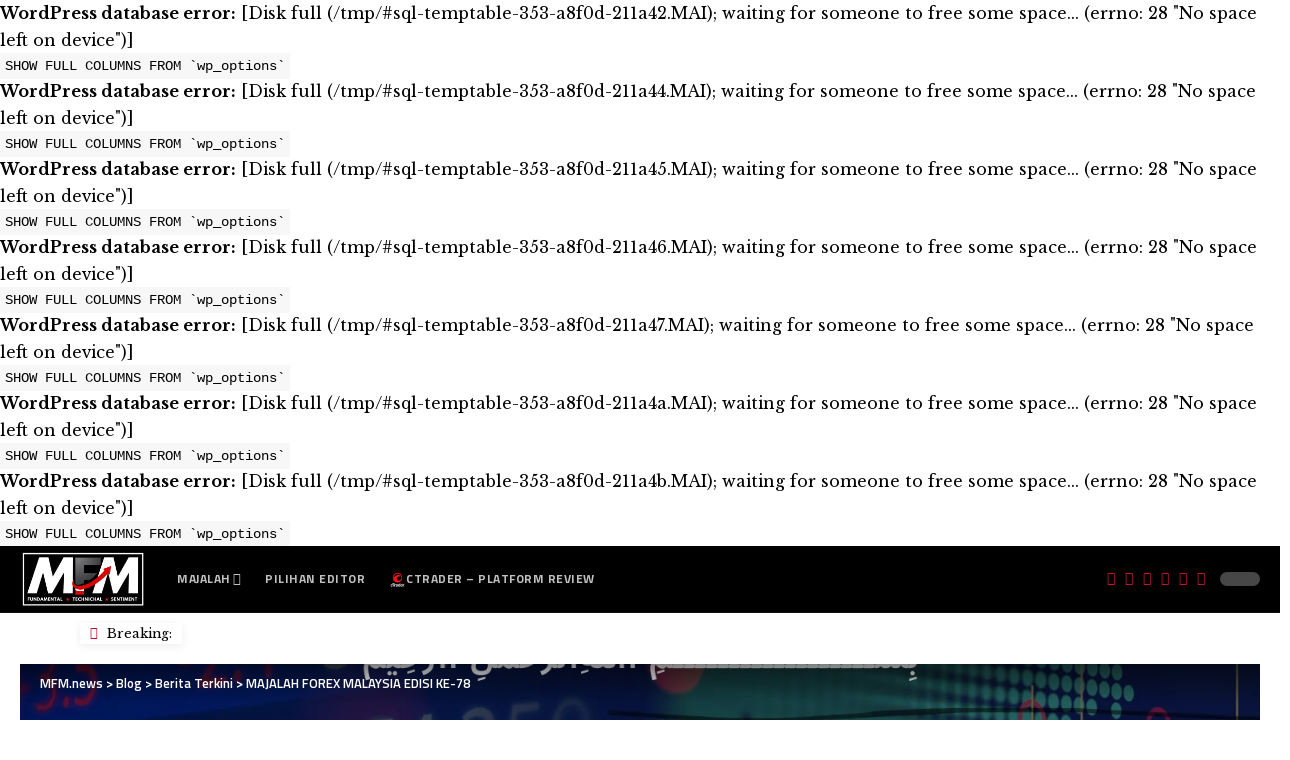

--- FILE ---
content_type: text/html; charset=UTF-8
request_url: https://mfm.news/majalah-forex-malaysia-edisi-ke-78/
body_size: 30621
content:
<div id="error"><p class="wpdberror"><strong>WordPress database error:</strong> [Disk full (/tmp/#sql-temptable-353-a8f0d-211a42.MAI); waiting for someone to free some space... (errno: 28 &quot;No space left on device&quot;)]<br /><code>SHOW FULL COLUMNS FROM `wp_options`</code></p></div><div id="error"><p class="wpdberror"><strong>WordPress database error:</strong> [Disk full (/tmp/#sql-temptable-353-a8f0d-211a44.MAI); waiting for someone to free some space... (errno: 28 &quot;No space left on device&quot;)]<br /><code>SHOW FULL COLUMNS FROM `wp_options`</code></p></div><div id="error"><p class="wpdberror"><strong>WordPress database error:</strong> [Disk full (/tmp/#sql-temptable-353-a8f0d-211a45.MAI); waiting for someone to free some space... (errno: 28 &quot;No space left on device&quot;)]<br /><code>SHOW FULL COLUMNS FROM `wp_options`</code></p></div><div id="error"><p class="wpdberror"><strong>WordPress database error:</strong> [Disk full (/tmp/#sql-temptable-353-a8f0d-211a46.MAI); waiting for someone to free some space... (errno: 28 &quot;No space left on device&quot;)]<br /><code>SHOW FULL COLUMNS FROM `wp_options`</code></p></div><div id="error"><p class="wpdberror"><strong>WordPress database error:</strong> [Disk full (/tmp/#sql-temptable-353-a8f0d-211a47.MAI); waiting for someone to free some space... (errno: 28 &quot;No space left on device&quot;)]<br /><code>SHOW FULL COLUMNS FROM `wp_options`</code></p></div><div id="error"><p class="wpdberror"><strong>WordPress database error:</strong> [Disk full (/tmp/#sql-temptable-353-a8f0d-211a4a.MAI); waiting for someone to free some space... (errno: 28 &quot;No space left on device&quot;)]<br /><code>SHOW FULL COLUMNS FROM `wp_options`</code></p></div><div id="error"><p class="wpdberror"><strong>WordPress database error:</strong> [Disk full (/tmp/#sql-temptable-353-a8f0d-211a4b.MAI); waiting for someone to free some space... (errno: 28 &quot;No space left on device&quot;)]<br /><code>SHOW FULL COLUMNS FROM `wp_options`</code></p></div><!DOCTYPE html><html lang="en-US"><head><script data-no-optimize="1">var litespeed_docref=sessionStorage.getItem("litespeed_docref");litespeed_docref&&(Object.defineProperty(document,"referrer",{get:function(){return litespeed_docref}}),sessionStorage.removeItem("litespeed_docref"));</script> <meta charset="UTF-8" /><meta http-equiv="X-UA-Compatible" content="IE=edge" /><meta name="viewport" content="width=device-width, initial-scale=1.0" /><link rel="profile" href="https://gmpg.org/xfn/11" /><meta name='robots' content='index, follow, max-image-preview:large, max-snippet:-1, max-video-preview:-1' /><title>MAJALAH FOREX MALAYSIA EDISI KE-78 - MFM.news</title><link rel="preconnect" href="https://fonts.gstatic.com" crossorigin><link rel="preload" as="style" onload="this.onload=null;this.rel='stylesheet'" id="rb-preload-gfonts" href="https://fonts.googleapis.com/css?family=Libre+Baskerville%3A400%2C700%2C400italic%7CIBM+Plex+Sans%3A700%2C600%7CTitillium+Web%3A600%2C400%2C700%7CMerriweather%3A400&amp;display=swap" crossorigin><noscript><link rel="stylesheet" href="https://fonts.googleapis.com/css?family=Libre+Baskerville%3A400%2C700%2C400italic%7CIBM+Plex+Sans%3A700%2C600%7CTitillium+Web%3A600%2C400%2C700%7CMerriweather%3A400&amp;display=swap"></noscript><link rel="canonical" href="https://mfm.news/majalah-forex-malaysia-edisi-ke-78/" /><meta property="og:locale" content="en_US" /><meta property="og:type" content="article" /><meta property="og:title" content="MAJALAH FOREX MALAYSIA EDISI KE-78" /><meta property="og:description" content="Assalamualaikum wbt. dan salam sejahtera kepada semua pembaca setia Majalah Forex Malaysia.&nbsp;Salam Ramadhan kepada semua umat Islam yang akan menyambut bulan suci pada tahun ini. Jika dahulu saya lebih gemar untuk mengguna pakai sistem &#8220;swing trading&#8221; dalam dagangan harian saya, tetapi kini, saya berjaya menemui fomula mudah dan ringkas untuk menguasai satu lagi metode dagangan, [&hellip;]" /><meta property="og:url" content="https://mfm.news/majalah-forex-malaysia-edisi-ke-78/" /><meta property="og:site_name" content="MFM.news" /><meta property="article:publisher" content="https://www.facebook.com/MajalahForexMalaysia" /><meta property="article:published_time" content="2020-05-14T14:17:59+00:00" /><meta property="og:image" content="https://mfm.news/wp-content/uploads/2020/05/1-1.png" /><meta property="og:image:width" content="1545" /><meta property="og:image:height" content="2000" /><meta property="og:image:type" content="image/png" /><meta name="author" content="MFM Team" /><meta name="twitter:card" content="summary_large_image" /><meta name="twitter:creator" content="@MajalahFxMsia" /><meta name="twitter:site" content="@MajalahFxMsia" /><meta name="twitter:label1" content="Written by" /><meta name="twitter:data1" content="MFM Team" /> <script type="application/ld+json" class="yoast-schema-graph">{"@context":"https://schema.org","@graph":[{"@type":"Article","@id":"https://mfm.news/majalah-forex-malaysia-edisi-ke-78/#article","isPartOf":{"@id":"https://mfm.news/majalah-forex-malaysia-edisi-ke-78/"},"author":{"name":"MFM Team","@id":"https://mfm.news/#/schema/person/d21d396ac8050669c800ceda16bb98eb"},"headline":"MAJALAH FOREX MALAYSIA EDISI KE-78","datePublished":"2020-05-14T14:17:59+00:00","mainEntityOfPage":{"@id":"https://mfm.news/majalah-forex-malaysia-edisi-ke-78/"},"wordCount":72,"commentCount":0,"publisher":{"@id":"https://mfm.news/#organization"},"image":{"@id":"https://mfm.news/majalah-forex-malaysia-edisi-ke-78/#primaryimage"},"thumbnailUrl":"https://cdn.mfm.news/wp-content/uploads/2020/05/1-1.png","articleSection":["Berita Terkini","Editor's Picks","Fundamental"],"inLanguage":"en-US","potentialAction":[{"@type":"CommentAction","name":"Comment","target":["https://mfm.news/majalah-forex-malaysia-edisi-ke-78/#respond"]}]},{"@type":"WebPage","@id":"https://mfm.news/majalah-forex-malaysia-edisi-ke-78/","url":"https://mfm.news/majalah-forex-malaysia-edisi-ke-78/","name":"MAJALAH FOREX MALAYSIA EDISI KE-78 - MFM.news","isPartOf":{"@id":"https://mfm.news/#website"},"primaryImageOfPage":{"@id":"https://mfm.news/majalah-forex-malaysia-edisi-ke-78/#primaryimage"},"image":{"@id":"https://mfm.news/majalah-forex-malaysia-edisi-ke-78/#primaryimage"},"thumbnailUrl":"https://cdn.mfm.news/wp-content/uploads/2020/05/1-1.png","datePublished":"2020-05-14T14:17:59+00:00","breadcrumb":{"@id":"https://mfm.news/majalah-forex-malaysia-edisi-ke-78/#breadcrumb"},"inLanguage":"en-US","potentialAction":[{"@type":"ReadAction","target":["https://mfm.news/majalah-forex-malaysia-edisi-ke-78/"]}]},{"@type":"ImageObject","inLanguage":"en-US","@id":"https://mfm.news/majalah-forex-malaysia-edisi-ke-78/#primaryimage","url":"https://cdn.mfm.news/wp-content/uploads/2020/05/1-1.png","contentUrl":"https://cdn.mfm.news/wp-content/uploads/2020/05/1-1.png","width":1545,"height":2000},{"@type":"BreadcrumbList","@id":"https://mfm.news/majalah-forex-malaysia-edisi-ke-78/#breadcrumb","itemListElement":[{"@type":"ListItem","position":1,"name":"Home","item":"https://mfm.news/"},{"@type":"ListItem","position":2,"name":"Blog","item":"https://mfm.news/blog/"},{"@type":"ListItem","position":3,"name":"MAJALAH FOREX MALAYSIA EDISI KE-78"}]},{"@type":"WebSite","@id":"https://mfm.news/#website","url":"https://mfm.news/","name":"MajalahForexMalaysia.com","description":"","publisher":{"@id":"https://mfm.news/#organization"},"potentialAction":[{"@type":"SearchAction","target":{"@type":"EntryPoint","urlTemplate":"https://mfm.news/?s={search_term_string}"},"query-input":{"@type":"PropertyValueSpecification","valueRequired":true,"valueName":"search_term_string"}}],"inLanguage":"en-US"},{"@type":"Organization","@id":"https://mfm.news/#organization","name":"Majalah Forex Malaysia","url":"https://mfm.news/","logo":{"@type":"ImageObject","inLanguage":"en-US","@id":"https://mfm.news/#/schema/logo/image/","url":"https://mfm.news/http://mfm.news/wp-content/uploads/2023/01/MFlogo2.png","contentUrl":"https://mfm.news/http://mfm.news/wp-content/uploads/2023/01/MFlogo2.png","width":2520,"height":1575,"caption":"Majalah Forex Malaysia"},"image":{"@id":"https://mfm.news/#/schema/logo/image/"},"sameAs":["https://www.facebook.com/MajalahForexMalaysia","https://x.com/MajalahFxMsia","https://www.instagram.com/majalahforexmalaysiaofficial/"]},{"@type":"Person","@id":"https://mfm.news/#/schema/person/d21d396ac8050669c800ceda16bb98eb","name":"MFM Team","sameAs":["https://new.majalahforexmalaysia.com/"],"url":"https://mfm.news/author/a4b18d5d6aaf2fdd/"}]}</script> <link rel='dns-prefetch' href='//www.googletagmanager.com' /><link rel="alternate" type="application/rss+xml" title="MFM.news &raquo; Feed" href="https://mfm.news/feed/" /><link rel="alternate" type="application/rss+xml" title="MFM.news &raquo; Comments Feed" href="https://mfm.news/comments/feed/" /><meta name="description" content="Assalamualaikum wbt. dan salam sejahtera kepada semua pembaca setia Majalah Forex Malaysia.&nbsp;Salam Ramadhan kepada semua umat Islam yang akan menyambut bulan suci pada tahun ini. Jika dahulu saya lebih gemar untuk mengguna pakai sistem "swing trading" dalam dagangan harian saya, tetapi kini, saya berjaya menemui fomula mudah dan ringkas untuk menguasai satu"><link rel="alternate" type="application/rss+xml" title="MFM.news &raquo; MAJALAH FOREX MALAYSIA EDISI KE-78 Comments Feed" href="https://mfm.news/majalah-forex-malaysia-edisi-ke-78/feed/" /><link rel="pingback" href="https://mfm.news/xmlrpc.php"/> <script type="application/ld+json">{
    "@context": "https://schema.org",
    "@type": "Organization",
    "legalName": "MFM.news",
    "url": "https://mfm.news/",
    "logo": "https://mfm.news/wp-content/uploads/2024/11/1-e1731929525824.png",
    "sameAs": [
        "https://www.facebook.com/mfmnewsportal",
        "https://twitter.com/majalahfxmsia",
        "https://twitter.com/majalahfxmsia",
        "https://www.instagram.com/mfm.news/",
        "https://www.tiktok.com/@mfm.news",
        "https://www.linkedin.com/company/mfm-news/"
    ]
}</script>  <script src="//www.googletagmanager.com/gtag/js?id=G-MPWGF0G6WD"  data-cfasync="false" data-wpfc-render="false" async></script> <script data-cfasync="false" data-wpfc-render="false">var mi_version = '9.9.0';
				var mi_track_user = true;
				var mi_no_track_reason = '';
								var MonsterInsightsDefaultLocations = {"page_location":"https:\/\/mfm.news\/majalah-forex-malaysia-edisi-ke-78\/"};
								if ( typeof MonsterInsightsPrivacyGuardFilter === 'function' ) {
					var MonsterInsightsLocations = (typeof MonsterInsightsExcludeQuery === 'object') ? MonsterInsightsPrivacyGuardFilter( MonsterInsightsExcludeQuery ) : MonsterInsightsPrivacyGuardFilter( MonsterInsightsDefaultLocations );
				} else {
					var MonsterInsightsLocations = (typeof MonsterInsightsExcludeQuery === 'object') ? MonsterInsightsExcludeQuery : MonsterInsightsDefaultLocations;
				}

								var disableStrs = [
										'ga-disable-G-MPWGF0G6WD',
									];

				/* Function to detect opted out users */
				function __gtagTrackerIsOptedOut() {
					for (var index = 0; index < disableStrs.length; index++) {
						if (document.cookie.indexOf(disableStrs[index] + '=true') > -1) {
							return true;
						}
					}

					return false;
				}

				/* Disable tracking if the opt-out cookie exists. */
				if (__gtagTrackerIsOptedOut()) {
					for (var index = 0; index < disableStrs.length; index++) {
						window[disableStrs[index]] = true;
					}
				}

				/* Opt-out function */
				function __gtagTrackerOptout() {
					for (var index = 0; index < disableStrs.length; index++) {
						document.cookie = disableStrs[index] + '=true; expires=Thu, 31 Dec 2099 23:59:59 UTC; path=/';
						window[disableStrs[index]] = true;
					}
				}

				if ('undefined' === typeof gaOptout) {
					function gaOptout() {
						__gtagTrackerOptout();
					}
				}
								window.dataLayer = window.dataLayer || [];

				window.MonsterInsightsDualTracker = {
					helpers: {},
					trackers: {},
				};
				if (mi_track_user) {
					function __gtagDataLayer() {
						dataLayer.push(arguments);
					}

					function __gtagTracker(type, name, parameters) {
						if (!parameters) {
							parameters = {};
						}

						if (parameters.send_to) {
							__gtagDataLayer.apply(null, arguments);
							return;
						}

						if (type === 'event') {
														parameters.send_to = monsterinsights_frontend.v4_id;
							var hookName = name;
							if (typeof parameters['event_category'] !== 'undefined') {
								hookName = parameters['event_category'] + ':' + name;
							}

							if (typeof MonsterInsightsDualTracker.trackers[hookName] !== 'undefined') {
								MonsterInsightsDualTracker.trackers[hookName](parameters);
							} else {
								__gtagDataLayer('event', name, parameters);
							}
							
						} else {
							__gtagDataLayer.apply(null, arguments);
						}
					}

					__gtagTracker('js', new Date());
					__gtagTracker('set', {
						'developer_id.dZGIzZG': true,
											});
					if ( MonsterInsightsLocations.page_location ) {
						__gtagTracker('set', MonsterInsightsLocations);
					}
										__gtagTracker('config', 'G-MPWGF0G6WD', {"forceSSL":"true","link_attribution":"true"} );
										window.gtag = __gtagTracker;										(function () {
						/* https://developers.google.com/analytics/devguides/collection/analyticsjs/ */
						/* ga and __gaTracker compatibility shim. */
						var noopfn = function () {
							return null;
						};
						var newtracker = function () {
							return new Tracker();
						};
						var Tracker = function () {
							return null;
						};
						var p = Tracker.prototype;
						p.get = noopfn;
						p.set = noopfn;
						p.send = function () {
							var args = Array.prototype.slice.call(arguments);
							args.unshift('send');
							__gaTracker.apply(null, args);
						};
						var __gaTracker = function () {
							var len = arguments.length;
							if (len === 0) {
								return;
							}
							var f = arguments[len - 1];
							if (typeof f !== 'object' || f === null || typeof f.hitCallback !== 'function') {
								if ('send' === arguments[0]) {
									var hitConverted, hitObject = false, action;
									if ('event' === arguments[1]) {
										if ('undefined' !== typeof arguments[3]) {
											hitObject = {
												'eventAction': arguments[3],
												'eventCategory': arguments[2],
												'eventLabel': arguments[4],
												'value': arguments[5] ? arguments[5] : 1,
											}
										}
									}
									if ('pageview' === arguments[1]) {
										if ('undefined' !== typeof arguments[2]) {
											hitObject = {
												'eventAction': 'page_view',
												'page_path': arguments[2],
											}
										}
									}
									if (typeof arguments[2] === 'object') {
										hitObject = arguments[2];
									}
									if (typeof arguments[5] === 'object') {
										Object.assign(hitObject, arguments[5]);
									}
									if ('undefined' !== typeof arguments[1].hitType) {
										hitObject = arguments[1];
										if ('pageview' === hitObject.hitType) {
											hitObject.eventAction = 'page_view';
										}
									}
									if (hitObject) {
										action = 'timing' === arguments[1].hitType ? 'timing_complete' : hitObject.eventAction;
										hitConverted = mapArgs(hitObject);
										__gtagTracker('event', action, hitConverted);
									}
								}
								return;
							}

							function mapArgs(args) {
								var arg, hit = {};
								var gaMap = {
									'eventCategory': 'event_category',
									'eventAction': 'event_action',
									'eventLabel': 'event_label',
									'eventValue': 'event_value',
									'nonInteraction': 'non_interaction',
									'timingCategory': 'event_category',
									'timingVar': 'name',
									'timingValue': 'value',
									'timingLabel': 'event_label',
									'page': 'page_path',
									'location': 'page_location',
									'title': 'page_title',
									'referrer' : 'page_referrer',
								};
								for (arg in args) {
																		if (!(!args.hasOwnProperty(arg) || !gaMap.hasOwnProperty(arg))) {
										hit[gaMap[arg]] = args[arg];
									} else {
										hit[arg] = args[arg];
									}
								}
								return hit;
							}

							try {
								f.hitCallback();
							} catch (ex) {
							}
						};
						__gaTracker.create = newtracker;
						__gaTracker.getByName = newtracker;
						__gaTracker.getAll = function () {
							return [];
						};
						__gaTracker.remove = noopfn;
						__gaTracker.loaded = true;
						window['__gaTracker'] = __gaTracker;
					})();
									} else {
										console.log("");
					(function () {
						function __gtagTracker() {
							return null;
						}

						window['__gtagTracker'] = __gtagTracker;
						window['gtag'] = __gtagTracker;
					})();
									}</script>  <script type="litespeed/javascript">window._wpemojiSettings={"baseUrl":"https:\/\/s.w.org\/images\/core\/emoji\/16.0.1\/72x72\/","ext":".png","svgUrl":"https:\/\/s.w.org\/images\/core\/emoji\/16.0.1\/svg\/","svgExt":".svg","source":{"concatemoji":"https:\/\/cdn.mfm.news\/wp-includes\/js\/wp-emoji-release.min.js?ver=6.8.3"}};
/*! This file is auto-generated */
!function(s,n){var o,i,e;function c(e){try{var t={supportTests:e,timestamp:(new Date).valueOf()};sessionStorage.setItem(o,JSON.stringify(t))}catch(e){}}function p(e,t,n){e.clearRect(0,0,e.canvas.width,e.canvas.height),e.fillText(t,0,0);var t=new Uint32Array(e.getImageData(0,0,e.canvas.width,e.canvas.height).data),a=(e.clearRect(0,0,e.canvas.width,e.canvas.height),e.fillText(n,0,0),new Uint32Array(e.getImageData(0,0,e.canvas.width,e.canvas.height).data));return t.every(function(e,t){return e===a[t]})}function u(e,t){e.clearRect(0,0,e.canvas.width,e.canvas.height),e.fillText(t,0,0);for(var n=e.getImageData(16,16,1,1),a=0;a<n.data.length;a++)if(0!==n.data[a])return!1;return!0}function f(e,t,n,a){switch(t){case"flag":return n(e,"\ud83c\udff3\ufe0f\u200d\u26a7\ufe0f","\ud83c\udff3\ufe0f\u200b\u26a7\ufe0f")?!1:!n(e,"\ud83c\udde8\ud83c\uddf6","\ud83c\udde8\u200b\ud83c\uddf6")&&!n(e,"\ud83c\udff4\udb40\udc67\udb40\udc62\udb40\udc65\udb40\udc6e\udb40\udc67\udb40\udc7f","\ud83c\udff4\u200b\udb40\udc67\u200b\udb40\udc62\u200b\udb40\udc65\u200b\udb40\udc6e\u200b\udb40\udc67\u200b\udb40\udc7f");case"emoji":return!a(e,"\ud83e\udedf")}return!1}function g(e,t,n,a){var r="undefined"!=typeof WorkerGlobalScope&&self instanceof WorkerGlobalScope?new OffscreenCanvas(300,150):s.createElement("canvas"),o=r.getContext("2d",{willReadFrequently:!0}),i=(o.textBaseline="top",o.font="600 32px Arial",{});return e.forEach(function(e){i[e]=t(o,e,n,a)}),i}function t(e){var t=s.createElement("script");t.src=e,t.defer=!0,s.head.appendChild(t)}"undefined"!=typeof Promise&&(o="wpEmojiSettingsSupports",i=["flag","emoji"],n.supports={everything:!0,everythingExceptFlag:!0},e=new Promise(function(e){s.addEventListener("DOMContentLiteSpeedLoaded",e,{once:!0})}),new Promise(function(t){var n=function(){try{var e=JSON.parse(sessionStorage.getItem(o));if("object"==typeof e&&"number"==typeof e.timestamp&&(new Date).valueOf()<e.timestamp+604800&&"object"==typeof e.supportTests)return e.supportTests}catch(e){}return null}();if(!n){if("undefined"!=typeof Worker&&"undefined"!=typeof OffscreenCanvas&&"undefined"!=typeof URL&&URL.createObjectURL&&"undefined"!=typeof Blob)try{var e="postMessage("+g.toString()+"("+[JSON.stringify(i),f.toString(),p.toString(),u.toString()].join(",")+"));",a=new Blob([e],{type:"text/javascript"}),r=new Worker(URL.createObjectURL(a),{name:"wpTestEmojiSupports"});return void(r.onmessage=function(e){c(n=e.data),r.terminate(),t(n)})}catch(e){}c(n=g(i,f,p,u))}t(n)}).then(function(e){for(var t in e)n.supports[t]=e[t],n.supports.everything=n.supports.everything&&n.supports[t],"flag"!==t&&(n.supports.everythingExceptFlag=n.supports.everythingExceptFlag&&n.supports[t]);n.supports.everythingExceptFlag=n.supports.everythingExceptFlag&&!n.supports.flag,n.DOMReady=!1,n.readyCallback=function(){n.DOMReady=!0}}).then(function(){return e}).then(function(){var e;n.supports.everything||(n.readyCallback(),(e=n.source||{}).concatemoji?t(e.concatemoji):e.wpemoji&&e.twemoji&&(t(e.twemoji),t(e.wpemoji)))}))}((window,document),window._wpemojiSettings)</script> <link data-optimized="2" rel="stylesheet" href="https://cdn.mfm.news/wp-content/litespeed/css/c40c281cee2c36ed3b9522fa27737b8b.css?ver=10578" /> <script type="litespeed/javascript" data-src="https://cdn.mfm.news/wp-includes/js/jquery/jquery.min.js?ver=3.7.1" id="jquery-core-js"></script> <script type="litespeed/javascript" data-src="https://cdn.mfm.news/wp-content/plugins/google-analytics-for-wordpress/assets/js/frontend-gtag.js?ver=9.9.0" id="monsterinsights-frontend-script-js" data-wp-strategy="async"></script> <script data-cfasync="false" data-wpfc-render="false" id='monsterinsights-frontend-script-js-extra'>var monsterinsights_frontend = {"js_events_tracking":"true","download_extensions":"doc,pdf,ppt,zip,xls,docx,pptx,xlsx","inbound_paths":"[{\"path\":\"\\\/go\\\/\",\"label\":\"affiliate\"},{\"path\":\"\\\/recommend\\\/\",\"label\":\"affiliate\"}]","home_url":"https:\/\/mfm.news","hash_tracking":"false","v4_id":"G-MPWGF0G6WD"};</script> 
 <script type="litespeed/javascript" data-src="https://www.googletagmanager.com/gtag/js?id=GT-5N59SRZ" id="google_gtagjs-js"></script> <script id="google_gtagjs-js-after" type="litespeed/javascript">window.dataLayer=window.dataLayer||[];function gtag(){dataLayer.push(arguments)}
gtag("set","linker",{"domains":["mfm.news"]});gtag("js",new Date());gtag("set","developer_id.dZTNiMT",!0);gtag("config","GT-5N59SRZ",{"googlesitekit_post_type":"post"})</script> <link rel="preload" href="https://cdn.mfm.news/wp-content/themes/foxiz/assets/fonts/icons.woff2?ver=2.5.0" as="font" type="font/woff2" crossorigin="anonymous"><link rel="https://api.w.org/" href="https://mfm.news/wp-json/" /><link rel="alternate" title="JSON" type="application/json" href="https://mfm.news/wp-json/wp/v2/posts/24049" /><link rel="EditURI" type="application/rsd+xml" title="RSD" href="https://mfm.news/xmlrpc.php?rsd" /><meta name="generator" content="WordPress 6.8.3" /><link rel='shortlink' href='https://mfm.news/?p=24049' /><link rel="alternate" title="oEmbed (JSON)" type="application/json+oembed" href="https://mfm.news/wp-json/oembed/1.0/embed?url=https%3A%2F%2Fmfm.news%2Fmajalah-forex-malaysia-edisi-ke-78%2F" /><link rel="alternate" title="oEmbed (XML)" type="text/xml+oembed" href="https://mfm.news/wp-json/oembed/1.0/embed?url=https%3A%2F%2Fmfm.news%2Fmajalah-forex-malaysia-edisi-ke-78%2F&#038;format=xml" /><meta name="generator" content="Site Kit by Google 1.164.0" /><script type="litespeed/javascript" data-src="https://analytics.ahrefs.com/analytics.js" data-key="3ufXuOQ1U7ztXNYEeoYbXg"></script><meta name="generator" content="performance-lab 4.0.0; plugins: "> <script type="litespeed/javascript">document.createElement("picture");if(!window.HTMLPictureElement&&document.addEventListener){window.addEventListener("DOMContentLiteSpeedLoaded",function(){var s=document.createElement("script");s.src="https://mfm.news/wp-content/plugins/webp-express/js/picturefill.min.js";document.body.appendChild(s)})}</script><meta name="google-site-verification" content="uG7dYzyI3MJ7KnbjXN-6cy1nHv5q0reSAIqXKH2NeLc"><meta name="generator" content="Elementor 3.32.1; features: additional_custom_breakpoints; settings: css_print_method-external, google_font-enabled, font_display-swap"> <script type="application/ld+json">{
    "@context": "https://schema.org",
    "@type": "WebSite",
    "@id": "https://mfm.news/#website",
    "url": "https://mfm.news/",
    "name": "MFM.news",
    "potentialAction": {
        "@type": "SearchAction",
        "target": "https://mfm.news/?s={search_term_string}",
        "query-input": "required name=search_term_string"
    }
}</script> <script type="application/ld+json">{
    "@context": "https://schema.org",
    "@type": "Article",
    "headline": "MAJALAH FOREX MALAYSIA EDISI KE-78",
    "description": "Assalamualaikum wbt. dan salam sejahtera kepada semua pembaca setia Majalah Forex Malaysia.&nbsp;Salam Ramadhan kepada semua umat Islam yang akan menyambut bulan suci pada tahun ini. Jika dahulu saya lebih gemar untuk mengguna pakai sistem \"swing trading\" dalam dagangan harian saya, tetapi kini, saya berjaya menemui fomula mudah dan ringkas untuk menguasai satu",
    "mainEntityOfPage": {
        "@type": "WebPage",
        "@id": "https://mfm.news/majalah-forex-malaysia-edisi-ke-78/"
    },
    "author": {
        "@type": "Person",
        "name": "MFM Team",
        "url": "https://new.majalahforexmalaysia.com/"
    },
    "publisher": {
        "@type": "Organization",
        "name": "MFM.news",
        "url": "https://mfm.news/",
        "logo": {
            "@type": "ImageObject",
            "url": "https://mfm.news/wp-content/uploads/2024/11/1-e1731929525824.png"
        }
    },
    "dateModified": "2020-05-14T22:17:59+08:00",
    "datePublished": "2020-05-14T22:17:59+08:00",
    "image": {
        "@type": "ImageObject",
        "url": "https://cdn.mfm.news/wp-content/uploads/2020/05/1-1.png",
        "width": "1545",
        "height": "2000"
    },
    "commentCount": 0,
    "articleSection": [
        "Berita Terkini",
        "Editor's Picks",
        "Fundamental"
    ]
}</script> <meta property="og:description" content="Assalamualaikum wbt. dan salam sejahtera kepada semua pembaca setia Majalah Forex Malaysia.&nbsp;Salam Ramadhan kepada semua umat Islam yang akan menyambut bulan suci pada tahun ini. Jika dahulu sa…"/><meta property="og:site_name" content="MFM.news"/><meta property="og:locale" content="en-US"/><meta property="fb:facebook_app_id" content=""/><meta property="og:type" content="article"/><meta property="og:title" content="MAJALAH FOREX MALAYSIA EDISI KE-78"/><meta property="og:url" content="https://mfm.news/majalah-forex-malaysia-edisi-ke-78/"/><meta property="og:image" content="https://cdn.mfm.news/wp-content/uploads/2020/05/1-1.png"/><meta property="og:image:width" content="1545"/><meta property="og:image:height" content="2000"/><meta property="article:published_time" content="2020-05-14T22:17:59+08:00"/><meta property="article:modified_time" content="2020-05-14T22:17:59+08:00"/><meta name="author" content="MFM Team"/><meta name="twitter:card" content="summary_large_image"/><meta name="twitter:creator" content="@majalahfxmsia"/><meta name="twitter:label1" content="Written by"/><meta name="twitter:data1" content="MFM Team"/><meta property="og:image:secure_url" content="https://cdn.mfm.news/wp-content/uploads/2020/05/1-1.png"/> <script type="application/ld+json">{"@context":"http://schema.org","@type":"BreadcrumbList","itemListElement":[{"@type":"ListItem","position":4,"item":{"@id":"https://mfm.news/majalah-forex-malaysia-edisi-ke-78/","name":"MAJALAH FOREX MALAYSIA EDISI KE-78"}},{"@type":"ListItem","position":3,"item":{"@id":"https://mfm.news/category/berita-terkini/","name":"Berita Terkini"}},{"@type":"ListItem","position":2,"item":{"@id":"https://mfm.news/blog/","name":"Blog"}},{"@type":"ListItem","position":1,"item":{"@id":"https://mfm.news","name":"MFM.news"}}]}</script> <link rel="icon" href="https://cdn.mfm.news/wp-content/uploads/2021/03/cropped-Majalah-Forex-Malaysia-32x32.png" sizes="32x32" /><link rel="icon" href="https://cdn.mfm.news/wp-content/uploads/2021/03/cropped-Majalah-Forex-Malaysia-192x192.png" sizes="192x192" /><link rel="apple-touch-icon" href="https://cdn.mfm.news/wp-content/uploads/2021/03/cropped-Majalah-Forex-Malaysia-180x180.png" /><meta name="msapplication-TileImage" content="https://cdn.mfm.news/wp-content/uploads/2021/03/cropped-Majalah-Forex-Malaysia-270x270.png" /></head><body class="wp-singular post-template-default single single-post postid-24049 single-format-standard wp-custom-logo wp-embed-responsive wp-theme-foxiz wp-child-theme-foxiz-child personalized-all elementor-default elementor-kit-32195 menu-ani-1 hover-ani-6 btn-ani-1 btn-transform-1 is-rm-1 lmeta-dot loader-1 dark-sw-1 is-hd-rb_template is-standard-4 is-mstick yes-tstick is-backtop none-m-backtop exclusive-style-text is-jscount" data-theme="default">
 <script type="litespeed/javascript" data-src="https://www.googletagmanager.com/gtag/js?id=AW-16812645700"></script> <script type="litespeed/javascript">window.dataLayer=window.dataLayer||[];function gtag(){dataLayer.push(arguments)}
gtag('js',new Date());gtag('config','AW-16812645700')</script> <script type="litespeed/javascript">(function(w,s){var e=document.createElement("script");e.type="text/javascript";e.async=!0;e.src="https://cdn.pagesense.io/js/majalahforexmalaysia7/8692ff6c6ca64a10a93ba633ea0d5d3f.js";var x=document.getElementsByTagName("script")[0];x.parentNode.insertBefore(e,x)})(window,"script")</script> <div class="site-outer"><div id="site-header" class="header-wrap rb-section header-template"><aside id="rb-privacy" class="privacy-bar privacy-top privacy-wide"><div class="privacy-inner"><div class="privacy-content">By using this site, you agree to the <a href="#">Privacy Policy</a> and <a href="#">Terms of Use</a>.</div><div class="privacy-dismiss"><a id="privacy-trigger" href="#" class="privacy-dismiss-btn is-btn"><span>Accept</span></a></div></div></aside><div class="reading-indicator"><span id="reading-progress"></span></div><div class="navbar-outer navbar-template-outer"><div id="header-template-holder"><div class="header-template-inner"><div data-elementor-type="wp-post" data-elementor-id="2085" class="elementor elementor-2085" data-elementor-post-type="rb-etemplate"><section class="elementor-section elementor-top-section elementor-element elementor-element-f2a1973 elementor-section-full_width e-section-sticky is-smart-sticky elementor-section-height-default elementor-section-height-default" data-id="f2a1973" data-element_type="section" data-settings="{&quot;header_sticky&quot;:&quot;section-sticky&quot;,&quot;background_background&quot;:&quot;classic&quot;}"><div class="elementor-container elementor-column-gap-custom"><div class="elementor-column elementor-col-66 elementor-top-column elementor-element elementor-element-b086023" data-id="b086023" data-element_type="column"><div class="elementor-widget-wrap elementor-element-populated"><div class="elementor-element elementor-element-95c8927 elementor-widget__width-auto elementor-widget elementor-widget-foxiz-logo" data-id="95c8927" data-element_type="widget" data-widget_type="foxiz-logo.default"><div class="elementor-widget-container"><div class="the-logo">
<a href="https://mfm.news/">
<picture><source srcset="https://cdn.mfm.news/wp-content/webp-express/webp-images/uploads/2024/11/1-e1731929525824.png.webp" type="image/webp"><img data-lazyloaded="1" src="[data-uri]" fetchpriority="high" loading="eager" decoding="async" width="972" height="438" data-src="https://cdn.mfm.news/wp-content/uploads/2024/11/1-e1731929525824.png" alt="MFM.news" class="webpexpress-processed"></picture>
</a></div></div></div><div class="elementor-element elementor-element-b53a9ea elementor-widget__width-auto is-divider-0 elementor-widget elementor-widget-foxiz-navigation" data-id="b53a9ea" data-element_type="widget" data-widget_type="foxiz-navigation.default"><div class="elementor-widget-container"><nav id="site-navigation" class="main-menu-wrap template-menu" aria-label="main menu"><ul id="menu-td-demo-header-menu" class="main-menu rb-menu large-menu" itemscope itemtype="https://www.schema.org/SiteNavigationElement"><li id="menu-item-29326" class="menu-item menu-item-type-custom menu-item-object-custom menu-item-has-children menu-item-29326"><a href="#"><span>Majalah</span></a><ul class="sub-menu"><li id="menu-item-41190" class="menu-item menu-item-type-taxonomy menu-item-object-category menu-item-41190"><a href="https://mfm.news/category/majalah-online/"><span>Majalah Online</span></a></li><li id="menu-item-29327" class="menu-item menu-item-type-custom menu-item-object-custom menu-item-29327"><a href="/category/berita-terkini/"><span>Terkini</span></a></li><li id="menu-item-29329" class="menu-item menu-item-type-custom menu-item-object-custom menu-item-29329"><a href="/category/fundamental/"><span>Fundamental</span></a></li><li id="menu-item-41188" class="menu-item menu-item-type-taxonomy menu-item-object-category menu-item-41188"><a href="https://mfm.news/category/strategi/"><span>Strategi</span></a></li><li id="menu-item-41189" class="menu-item menu-item-type-taxonomy menu-item-object-category menu-item-41189"><a href="https://mfm.news/category/aktiviti/"><span>Aktiviti</span></a></li><li id="menu-item-29328" class="menu-item menu-item-type-custom menu-item-object-custom menu-item-29328"><a href="/category/teknikal/"><span>Teknikal Analisis</span></a></li></ul></li><li id="menu-item-29330" class="menu-item menu-item-type-custom menu-item-object-custom menu-item-29330"><a href="/category/editors-picks/"><span>Pilihan Editor</span></a></li><li id="menu-item-44423" class="menu-item menu-item-type-post_type menu-item-object-page menu-item-44423"><a href="https://mfm.news/ctrader/"><span><span class="menu-item-svg"><img data-lazyloaded="1" src="[data-uri]" decoding="async" data-mode="default" height="256" width="256" data-src="https://cdn.mfm.news/wp-content/uploads/2025/10/lcTrader-vertical-light-safe-space.svg" alt="cTrader &#8211; Platform Review"><img data-lazyloaded="1" src="[data-uri]" decoding="async" data-mode="dark" height="256" width="256" data-src="https://cdn.mfm.news/wp-content/uploads/2025/10/lcTrader-vertical-light-safe-space.svg" alt="cTrader &#8211; Platform Review"></span>cTrader &#8211; Platform Review</span></a></li></ul></nav><div id="s-title-sticky" class="s-title-sticky"><div class="s-title-sticky-left">
<span class="sticky-title-label">Reading:</span>
<span class="h4 sticky-title">MAJALAH FOREX MALAYSIA EDISI KE-78</span></div><div class="sticky-share-list"><div class="t-shared-header meta-text">
<i class="rbi rbi-share" aria-hidden="true"></i></div><div class="sticky-share-list-items effect-fadeout">			<a class="share-action share-trigger icon-facebook" aria-label="Share on Facebook" href="https://www.facebook.com/sharer.php?u=https%3A%2F%2Fmfm.news%2Fmajalah-forex-malaysia-edisi-ke-78%2F" data-title="Facebook" data-gravity=n  rel="nofollow"><i class="rbi rbi-facebook" aria-hidden="true"></i></a>
<a class="share-action share-trigger icon-twitter" aria-label="Share on X" href="https://twitter.com/intent/tweet?text=MAJALAH+FOREX+MALAYSIA+EDISI+KE-78&amp;url=https%3A%2F%2Fmfm.news%2Fmajalah-forex-malaysia-edisi-ke-78%2F&amp;via=majalahfxmsia" data-title="X" data-gravity=n  rel="nofollow">
<i class="rbi rbi-twitter" aria-hidden="true"></i></a>
<a class="share-action icon-email" aria-label="Email" href="mailto:?subject=MAJALAH FOREX MALAYSIA EDISI KE-78 | MFM.news&body=I found this article interesting and thought of sharing it with you. Check it out:%0A%0Ahttps%3A%2F%2Fmfm.news%2Fmajalah-forex-malaysia-edisi-ke-78%2F" data-title="Email" data-gravity=n  rel="nofollow">
<i class="rbi rbi-email" aria-hidden="true"></i></a>
<a class="share-action icon-copy copy-trigger" aria-label="Copy Link" href="#" data-copied="Copied!" data-link="https://mfm.news/majalah-forex-malaysia-edisi-ke-78/" rel="nofollow" data-copy="Copy Link" data-gravity=n ><i class="rbi rbi-link-o" aria-hidden="true"></i></a>
<a class="share-action icon-print" aria-label="Print" rel="nofollow" href="javascript:if(window.print)window.print()" data-title="Print" data-gravity=n ><i class="rbi rbi-print" aria-hidden="true"></i></a>
<a class="share-action native-share-trigger more-icon" aria-label="More" href="#" data-link="https://mfm.news/majalah-forex-malaysia-edisi-ke-78/" data-ptitle="MAJALAH FOREX MALAYSIA EDISI KE-78" data-title="More"  data-gravity=n  rel="nofollow"><i class="rbi rbi-more" aria-hidden="true"></i></a></div></div></div></div></div></div></div><div class="elementor-column elementor-col-33 elementor-top-column elementor-element elementor-element-8eb96c9" data-id="8eb96c9" data-element_type="column"><div class="elementor-widget-wrap elementor-element-populated"><div class="elementor-element elementor-element-2f4bff8 elementor-widget__width-auto elementor-widget elementor-widget-foxiz-login-icon" data-id="2f4bff8" data-element_type="widget" data-widget_type="foxiz-login-icon.default"><div class="elementor-widget-container"><div class="wnav-holder widget-h-login header-dropdown-outer">
<a href="https://mfm.news/wp-login.php?redirect_to=https%3A%2F%2Fmfm.news%2Fmajalah-forex-malaysia-edisi-ke-78%2F" class="login-toggle is-login is-btn header-element" aria-label="Sign In"><span>Sign In</span></a></div></div></div><div class="elementor-element elementor-element-febb719 elementor-widget__width-auto elementor-widget elementor-widget-foxiz-social-list" data-id="febb719" data-element_type="widget" data-widget_type="foxiz-social-list.default"><div class="elementor-widget-container"><div class="header-social-list"><div class="e-social-holder">
<a class="social-link-facebook" aria-label="Facebook" data-title="Facebook" href="https://www.facebook.com/mfmnewsportal" target="_blank" rel="noopener nofollow"><i class="rbi rbi-facebook" aria-hidden="true"></i></a><a class="social-link-twitter" aria-label="X" data-title="X" href="https://twitter.com/majalahfxmsia" target="_blank" rel="noopener nofollow"><i class="rbi rbi-twitter" aria-hidden="true"></i></a><a class="social-link-youtube" aria-label="YouTube" data-title="YouTube" href="https://twitter.com/majalahfxmsia" target="_blank" rel="noopener nofollow"><i class="rbi rbi-youtube" aria-hidden="true"></i></a><a class="social-link-instagram" aria-label="Instagram" data-title="Instagram" href="https://www.instagram.com/mfm.news/" target="_blank" rel="noopener nofollow"><i class="rbi rbi-instagram" aria-hidden="true"></i></a><a class="social-link-tiktok" aria-label="TikTok" data-title="TikTok" href="https://www.tiktok.com/@mfm.news" target="_blank" rel="noopener nofollow"><i class="rbi rbi-tiktok" aria-hidden="true"></i></a><a class="social-link-linkedin" aria-label="LinkedIn" data-title="LinkedIn" href="https://www.linkedin.com/company/mfm-news/" target="_blank" rel="noopener nofollow"><i class="rbi rbi-linkedin" aria-hidden="true"></i></a></div></div></div></div><div class="elementor-element elementor-element-1483296 elementor-widget__width-auto elementor-widget elementor-widget-foxiz-dark-mode-toggle" data-id="1483296" data-element_type="widget" data-widget_type="foxiz-dark-mode-toggle.default"><div class="elementor-widget-container"><div class="dark-mode-toggle-wrap"><div class="dark-mode-toggle">
<span class="dark-mode-slide">
<i class="dark-mode-slide-btn mode-icon-dark" data-title="Switch to Light"><svg class="svg-icon svg-mode-dark" aria-hidden="true" role="img" focusable="false" xmlns="http://www.w3.org/2000/svg" viewBox="0 0 512 512"><path fill="currentColor" d="M507.681,209.011c-1.297-6.991-7.324-12.111-14.433-12.262c-7.104-0.122-13.347,4.711-14.936,11.643 c-15.26,66.497-73.643,112.94-141.978,112.94c-80.321,0-145.667-65.346-145.667-145.666c0-68.335,46.443-126.718,112.942-141.976 c6.93-1.59,11.791-7.826,11.643-14.934c-0.149-7.108-5.269-13.136-12.259-14.434C287.546,1.454,271.735,0,256,0 C187.62,0,123.333,26.629,74.98,74.981C26.628,123.333,0,187.62,0,256s26.628,132.667,74.98,181.019 C123.333,485.371,187.62,512,256,512s132.667-26.629,181.02-74.981C485.372,388.667,512,324.38,512,256 C512,240.278,510.546,224.469,507.681,209.011z" /></svg></i>
<i class="dark-mode-slide-btn mode-icon-default" data-title="Switch to Dark"><svg class="svg-icon svg-mode-light" aria-hidden="true" role="img" focusable="false" xmlns="http://www.w3.org/2000/svg" viewBox="0 0 232.447 232.447"><path fill="currentColor" d="M116.211,194.8c-4.143,0-7.5,3.357-7.5,7.5v22.643c0,4.143,3.357,7.5,7.5,7.5s7.5-3.357,7.5-7.5V202.3 C123.711,198.157,120.354,194.8,116.211,194.8z" /><path fill="currentColor" d="M116.211,37.645c4.143,0,7.5-3.357,7.5-7.5V7.505c0-4.143-3.357-7.5-7.5-7.5s-7.5,3.357-7.5,7.5v22.641 C108.711,34.288,112.068,37.645,116.211,37.645z" /><path fill="currentColor" d="M50.054,171.78l-16.016,16.008c-2.93,2.929-2.931,7.677-0.003,10.606c1.465,1.466,3.385,2.198,5.305,2.198 c1.919,0,3.838-0.731,5.302-2.195l16.016-16.008c2.93-2.929,2.931-7.677,0.003-10.606C57.731,168.852,52.982,168.851,50.054,171.78 z" /><path fill="currentColor" d="M177.083,62.852c1.919,0,3.838-0.731,5.302-2.195L198.4,44.649c2.93-2.929,2.931-7.677,0.003-10.606 c-2.93-2.932-7.679-2.931-10.607-0.003l-16.016,16.008c-2.93,2.929-2.931,7.677-0.003,10.607 C173.243,62.12,175.163,62.852,177.083,62.852z" /><path fill="currentColor" d="M37.645,116.224c0-4.143-3.357-7.5-7.5-7.5H7.5c-4.143,0-7.5,3.357-7.5,7.5s3.357,7.5,7.5,7.5h22.645 C34.287,123.724,37.645,120.366,37.645,116.224z" /><path fill="currentColor" d="M224.947,108.724h-22.652c-4.143,0-7.5,3.357-7.5,7.5s3.357,7.5,7.5,7.5h22.652c4.143,0,7.5-3.357,7.5-7.5 S229.09,108.724,224.947,108.724z" /><path fill="currentColor" d="M50.052,60.655c1.465,1.465,3.384,2.197,5.304,2.197c1.919,0,3.839-0.732,5.303-2.196c2.93-2.929,2.93-7.678,0.001-10.606 L44.652,34.042c-2.93-2.93-7.679-2.929-10.606-0.001c-2.93,2.929-2.93,7.678-0.001,10.606L50.052,60.655z" /><path fill="currentColor" d="M182.395,171.782c-2.93-2.929-7.679-2.93-10.606-0.001c-2.93,2.929-2.93,7.678-0.001,10.607l16.007,16.008 c1.465,1.465,3.384,2.197,5.304,2.197c1.919,0,3.839-0.732,5.303-2.196c2.93-2.929,2.93-7.678,0.001-10.607L182.395,171.782z" /><path fill="currentColor" d="M116.22,48.7c-37.232,0-67.523,30.291-67.523,67.523s30.291,67.523,67.523,67.523s67.522-30.291,67.522-67.523 S153.452,48.7,116.22,48.7z M116.22,168.747c-28.962,0-52.523-23.561-52.523-52.523S87.258,63.7,116.22,63.7 c28.961,0,52.522,23.562,52.522,52.523S145.181,168.747,116.22,168.747z" /></svg></i>
</span></div></div></div></div></div></div></div></section><section class="elementor-section elementor-top-section elementor-element elementor-element-55cec24 elementor-section-boxed elementor-section-height-default elementor-section-height-default" data-id="55cec24" data-element_type="section"><div class="elementor-container elementor-column-gap-default"><div class="elementor-column elementor-col-100 elementor-top-column elementor-element elementor-element-57c67c1" data-id="57c67c1" data-element_type="column"><div class="elementor-widget-wrap elementor-element-populated"><div class="elementor-element elementor-element-8ac4390 elementor-widget elementor-widget-foxiz-breaking-news" data-id="8ac4390" data-element_type="widget" data-widget_type="foxiz-breaking-news.default"><div class="elementor-widget-container"><div id="uid_8ac4390" class="block-wrap block-breaking-news meta-s-default">							<span class="breaking-news-heading"><i class="rbi rbi-fire"></i><span>Breaking:</span></span><div class="breaking-news-slider swiper-container pre-load"  data-play="1" data-speed="5000"><div class="swiper-wrapper"><div class="swiper-slide"><h6 class="entry-title breaking-news-title">		<a class="p-url" href="https://mfm.news/vietnam-benarkan-import-emas-buat-pertama-kali-dalam-sedekad/" rel="bookmark">Vietnam Benarkan Import Emas Buat Pertama Kali Dalam Sedekad</a></h6></div><div class="swiper-slide"><h6 class="entry-title breaking-news-title">		<a class="p-url" href="https://mfm.news/indonesia-akan-memberi-usd-12-15-bilion-kepada-enam-bank-untuk-meningkatkan-kecairan/" rel="bookmark">Indonesia Akan Memberi USD 12.15 Bilion Kepada Enam Bank untuk Meningkatkan Kecairan</a></h6></div><div class="swiper-slide"><h6 class="entry-title breaking-news-title">		<a class="p-url" href="https://mfm.news/stok-minyak-sawit-malaysia-berkemungkinan-tinggi-bulan-ini/" rel="bookmark">Stok Minyak Sawit Malaysia Berkemungkinan Tinggi Bulan Ini</a></h6></div><div class="swiper-slide"><h6 class="entry-title breaking-news-title">		<a class="p-url" href="https://mfm.news/indonesia-menggunakan-dana-kerajaan-untuk-meningkatkan-kecairan-bank/" rel="bookmark">Indonesia menggunakan dana kerajaan untuk meningkatkan kecairan bank</a></h6></div><div class="swiper-slide"><h6 class="entry-title breaking-news-title">		<a class="p-url" href="https://mfm.news/trump-menolak-eu-mengenakan-tarif-100-ke-atas-china-india/" rel="bookmark">Trump Menolak EU Mengenakan Tarif 100% ke atas China, India</a></h6></div></div><div class="breaking-news-nav"><div class="breaking-news-prev rbi rbi-prev"></div><div class="breaking-news-next rbi rbi-next"></div></div></div></div></div></div></div></div></div></section></div></div><div id="header-mobile" class="header-mobile"><div class="header-mobile-wrap"><div class="mbnav edge-padding"><div class="navbar-left"><div class="mobile-toggle-wrap">
<a href="#" class="mobile-menu-trigger" aria-label="mobile trigger">		<span class="burger-icon"><span></span><span></span><span></span></span>
</a></div><div class="mobile-logo-wrap is-image-logo site-branding">
<a href="https://mfm.news/" title="MFM.news">
<picture><source srcset="https://cdn.mfm.news/wp-content/webp-express/webp-images/uploads/2024/11/1-e1731929525824.png.webp" type="image/webp"><img data-lazyloaded="1" src="[data-uri]" class="logo-default webpexpress-processed" data-mode="default" height="438" width="972" data-src="https://cdn.mfm.news/wp-content/uploads/2024/11/1-e1731929525824.png" alt="MFM.news" decoding="async" loading="eager"></picture><picture><source srcset="https://cdn.mfm.news/wp-content/webp-express/webp-images/uploads/2024/11/1-e1731929525824.png.webp" type="image/webp"><img data-lazyloaded="1" src="[data-uri]" class="logo-dark webpexpress-processed" data-mode="dark" height="438" width="972" data-src="https://cdn.mfm.news/wp-content/uploads/2024/11/1-e1731929525824.png" alt="MFM.news" decoding="async" loading="eager"></picture>			</a></div></div><div class="navbar-right">
<a href="#" class="mobile-menu-trigger mobile-search-icon" aria-label="search"><i class="rbi rbi-search wnav-icon" aria-hidden="true"></i></a><div class="wnav-holder font-resizer">
<a href="#" class="font-resizer-trigger" data-title="Font Resizer"><span class="screen-reader-text">Font Resizer</span><strong>Aa</strong></a></div><div class="dark-mode-toggle-wrap"><div class="dark-mode-toggle">
<span class="dark-mode-slide">
<i class="dark-mode-slide-btn mode-icon-dark" data-title="Switch to Light"><svg class="svg-icon svg-mode-dark" aria-hidden="true" role="img" focusable="false" xmlns="http://www.w3.org/2000/svg" viewBox="0 0 512 512"><path fill="currentColor" d="M507.681,209.011c-1.297-6.991-7.324-12.111-14.433-12.262c-7.104-0.122-13.347,4.711-14.936,11.643 c-15.26,66.497-73.643,112.94-141.978,112.94c-80.321,0-145.667-65.346-145.667-145.666c0-68.335,46.443-126.718,112.942-141.976 c6.93-1.59,11.791-7.826,11.643-14.934c-0.149-7.108-5.269-13.136-12.259-14.434C287.546,1.454,271.735,0,256,0 C187.62,0,123.333,26.629,74.98,74.981C26.628,123.333,0,187.62,0,256s26.628,132.667,74.98,181.019 C123.333,485.371,187.62,512,256,512s132.667-26.629,181.02-74.981C485.372,388.667,512,324.38,512,256 C512,240.278,510.546,224.469,507.681,209.011z" /></svg></i>
<i class="dark-mode-slide-btn mode-icon-default" data-title="Switch to Dark"><svg class="svg-icon svg-mode-light" aria-hidden="true" role="img" focusable="false" xmlns="http://www.w3.org/2000/svg" viewBox="0 0 232.447 232.447"><path fill="currentColor" d="M116.211,194.8c-4.143,0-7.5,3.357-7.5,7.5v22.643c0,4.143,3.357,7.5,7.5,7.5s7.5-3.357,7.5-7.5V202.3 C123.711,198.157,120.354,194.8,116.211,194.8z" /><path fill="currentColor" d="M116.211,37.645c4.143,0,7.5-3.357,7.5-7.5V7.505c0-4.143-3.357-7.5-7.5-7.5s-7.5,3.357-7.5,7.5v22.641 C108.711,34.288,112.068,37.645,116.211,37.645z" /><path fill="currentColor" d="M50.054,171.78l-16.016,16.008c-2.93,2.929-2.931,7.677-0.003,10.606c1.465,1.466,3.385,2.198,5.305,2.198 c1.919,0,3.838-0.731,5.302-2.195l16.016-16.008c2.93-2.929,2.931-7.677,0.003-10.606C57.731,168.852,52.982,168.851,50.054,171.78 z" /><path fill="currentColor" d="M177.083,62.852c1.919,0,3.838-0.731,5.302-2.195L198.4,44.649c2.93-2.929,2.931-7.677,0.003-10.606 c-2.93-2.932-7.679-2.931-10.607-0.003l-16.016,16.008c-2.93,2.929-2.931,7.677-0.003,10.607 C173.243,62.12,175.163,62.852,177.083,62.852z" /><path fill="currentColor" d="M37.645,116.224c0-4.143-3.357-7.5-7.5-7.5H7.5c-4.143,0-7.5,3.357-7.5,7.5s3.357,7.5,7.5,7.5h22.645 C34.287,123.724,37.645,120.366,37.645,116.224z" /><path fill="currentColor" d="M224.947,108.724h-22.652c-4.143,0-7.5,3.357-7.5,7.5s3.357,7.5,7.5,7.5h22.652c4.143,0,7.5-3.357,7.5-7.5 S229.09,108.724,224.947,108.724z" /><path fill="currentColor" d="M50.052,60.655c1.465,1.465,3.384,2.197,5.304,2.197c1.919,0,3.839-0.732,5.303-2.196c2.93-2.929,2.93-7.678,0.001-10.606 L44.652,34.042c-2.93-2.93-7.679-2.929-10.606-0.001c-2.93,2.929-2.93,7.678-0.001,10.606L50.052,60.655z" /><path fill="currentColor" d="M182.395,171.782c-2.93-2.929-7.679-2.93-10.606-0.001c-2.93,2.929-2.93,7.678-0.001,10.607l16.007,16.008 c1.465,1.465,3.384,2.197,5.304,2.197c1.919,0,3.839-0.732,5.303-2.196c2.93-2.929,2.93-7.678,0.001-10.607L182.395,171.782z" /><path fill="currentColor" d="M116.22,48.7c-37.232,0-67.523,30.291-67.523,67.523s30.291,67.523,67.523,67.523s67.522-30.291,67.522-67.523 S153.452,48.7,116.22,48.7z M116.22,168.747c-28.962,0-52.523-23.561-52.523-52.523S87.258,63.7,116.22,63.7 c28.961,0,52.522,23.562,52.522,52.523S145.181,168.747,116.22,168.747z" /></svg></i>
</span></div></div></div></div></div><div class="mobile-collapse"><div class="collapse-holder"><div class="collapse-inner"><div class="mobile-search-form edge-padding"><div class="header-search-form is-form-layout">
<span class="h5">Search</span><form method="get" action="https://mfm.news/" class="rb-search-form"  data-search="post" data-limit="0" data-follow="0" data-tax="category" data-dsource="0"  data-ptype=""><div class="search-form-inner"><span class="search-icon"><i class="rbi rbi-search" aria-hidden="true"></i></span><span class="search-text"><input type="text" class="field" placeholder="Search Headlines, News..." value="" name="s"/></span><span class="rb-search-submit"><input type="submit" value="Search"/><i class="rbi rbi-cright" aria-hidden="true"></i></span></div></form></div></div><nav class="mobile-menu-wrap edge-padding"><ul id="mobile-menu" class="mobile-menu"><li class="menu-item menu-item-type-custom menu-item-object-custom menu-item-has-children menu-item-29326"><a href="#"><span>Majalah</span></a><ul class="sub-menu"><li class="menu-item menu-item-type-taxonomy menu-item-object-category menu-item-41190"><a href="https://mfm.news/category/majalah-online/"><span>Majalah Online</span></a></li><li class="menu-item menu-item-type-custom menu-item-object-custom menu-item-29327"><a href="/category/berita-terkini/"><span>Terkini</span></a></li><li class="menu-item menu-item-type-custom menu-item-object-custom menu-item-29329"><a href="/category/fundamental/"><span>Fundamental</span></a></li><li class="menu-item menu-item-type-taxonomy menu-item-object-category menu-item-41188"><a href="https://mfm.news/category/strategi/"><span>Strategi</span></a></li><li class="menu-item menu-item-type-taxonomy menu-item-object-category menu-item-41189"><a href="https://mfm.news/category/aktiviti/"><span>Aktiviti</span></a></li><li class="menu-item menu-item-type-custom menu-item-object-custom menu-item-29328"><a href="/category/teknikal/"><span>Teknikal Analisis</span></a></li></ul></li><li class="menu-item menu-item-type-custom menu-item-object-custom menu-item-29330"><a href="/category/editors-picks/"><span>Pilihan Editor</span></a></li><li class="menu-item menu-item-type-post_type menu-item-object-page menu-item-44423"><a href="https://mfm.news/ctrader/"><span><span class="menu-item-svg"><img data-lazyloaded="1" src="[data-uri]" decoding="async" data-mode="default" height="256" width="256" data-src="https://cdn.mfm.news/wp-content/uploads/2025/10/lcTrader-vertical-light-safe-space.svg" alt="cTrader &#8211; Platform Review"><img data-lazyloaded="1" src="[data-uri]" decoding="async" data-mode="dark" height="256" width="256" data-src="https://cdn.mfm.news/wp-content/uploads/2025/10/lcTrader-vertical-light-safe-space.svg" alt="cTrader &#8211; Platform Review"></span>cTrader &#8211; Platform Review</span></a></li></ul></nav><div class="collapse-sections"><div class="mobile-login">
<span class="mobile-login-title h6">Have an existing account?</span>
<a href="https://mfm.news/wp-login.php?redirect_to=https%3A%2F%2Fmfm.news%2Fmajalah-forex-malaysia-edisi-ke-78%2F" class="login-toggle is-login is-btn">Sign In</a></div><div class="mobile-socials">
<span class="mobile-social-title h6">Follow US</span>
<a class="social-link-facebook" aria-label="Facebook" data-title="Facebook" href="https://www.facebook.com/mfmnewsportal" target="_blank" rel="noopener nofollow"><i class="rbi rbi-facebook" aria-hidden="true"></i></a><a class="social-link-twitter" aria-label="X" data-title="X" href="https://twitter.com/majalahfxmsia" target="_blank" rel="noopener nofollow"><i class="rbi rbi-twitter" aria-hidden="true"></i></a><a class="social-link-youtube" aria-label="YouTube" data-title="YouTube" href="https://twitter.com/majalahfxmsia" target="_blank" rel="noopener nofollow"><i class="rbi rbi-youtube" aria-hidden="true"></i></a><a class="social-link-instagram" aria-label="Instagram" data-title="Instagram" href="https://www.instagram.com/mfm.news/" target="_blank" rel="noopener nofollow"><i class="rbi rbi-instagram" aria-hidden="true"></i></a><a class="social-link-tiktok" aria-label="TikTok" data-title="TikTok" href="https://www.tiktok.com/@mfm.news" target="_blank" rel="noopener nofollow"><i class="rbi rbi-tiktok" aria-hidden="true"></i></a><a class="social-link-linkedin" aria-label="LinkedIn" data-title="LinkedIn" href="https://www.linkedin.com/company/mfm-news/" target="_blank" rel="noopener nofollow"><i class="rbi rbi-linkedin" aria-hidden="true"></i></a></div></div><div class="collapse-footer"><div class="collapse-copyright">© MajalahForexMalaysia - All rights reserved.</div></div></div></div></div></div></div></div></div><div class="site-wrap"><div class="single-standard-4 is-sidebar-right sticky-sidebar"><article id="post-24049" class="post-24049 post type-post status-publish format-standard has-post-thumbnail category-berita-terkini category-editors-picks category-fundamental"><header class="single-header"><div class="rb-s-container edge-padding"><div class="single-header-inner"><div class="s-feat-holder"><div class="breadcrumb-absolute light-scheme"><aside class="breadcrumb-wrap breadcrumb-navxt s-breadcrumb"><div class="breadcrumb-inner" vocab="https://schema.org/" typeof="BreadcrumbList">
<span property="itemListElement" typeof="ListItem"><a property="item" typeof="WebPage" title="Go to MFM.news." href="https://mfm.news" class="home" ><span property="name">MFM.news</span></a><meta property="position" content="1"></span> &gt; <span property="itemListElement" typeof="ListItem"><a property="item" typeof="WebPage" title="Go to Blog." href="https://mfm.news/blog/" class="post-root post post-post" ><span property="name">Blog</span></a><meta property="position" content="2"></span> &gt; <span property="itemListElement" typeof="ListItem"><a property="item" typeof="WebPage" title="Go to the Berita Terkini Category archives." href="https://mfm.news/category/berita-terkini/" class="taxonomy category" ><span property="name">Berita Terkini</span></a><meta property="position" content="3"></span> &gt; <span property="itemListElement" typeof="ListItem"><span property="name" class="post post-post current-item">MAJALAH FOREX MALAYSIA EDISI KE-78</span><meta property="url" content="https://mfm.news/majalah-forex-malaysia-edisi-ke-78/"><meta property="position" content="4"></span></div></aside></div><div class="featured-lightbox-trigger" data-source="https://cdn.mfm.news/wp-content/uploads/2020/05/1-1.png" data-caption="" data-attribution="">
<img data-lazyloaded="1" src="[data-uri]" width="1536" height="1988" data-src="https://cdn.mfm.news/wp-content/uploads/2020/05/1-1.png.webp" class="featured-img wp-post-image" alt="" decoding="async" /></div></div><div class="single-header-content light-scheme"><div class="s-cats ecat-bg-4 ecat-size-big"><div class="p-categories"><a class="p-category category-id-2" href="https://mfm.news/category/berita-terkini/" rel="category">Berita Terkini</a><a class="p-category category-id-5" href="https://mfm.news/category/editors-picks/" rel="category">Editor's Picks</a><a class="p-category category-id-6" href="https://mfm.news/category/fundamental/" rel="category">Fundamental</a></div></div><h1 class="s-title">MAJALAH FOREX MALAYSIA EDISI KE-78</h1><div class="single-meta meta-s-default yes-0"><div class="smeta-in">
<a class="meta-el meta-avatar" href="https://mfm.news/author/a4b18d5d6aaf2fdd/"></a><div class="smeta-sec"><div class="smeta-bottom meta-text">
<time class="updated-date" datetime="2020-05-14T22:17:59+08:00">Last updated: May 14, 2020 10:17 pm</time></div><div class="p-meta"><div class="meta-inner is-meta"><div class="meta-el">
<span class="meta-label">By</span>
<a class="meta-author-url meta-author" href="https://mfm.news/author/a4b18d5d6aaf2fdd/">MFM Team</a></div><div class="meta-el meta-read">0 Min Read</div></div></div></div></div><div class="smeta-extra"><div class="t-shared-sec tooltips-n is-color"><div class="t-shared-header is-meta">
<i class="rbi rbi-share" aria-hidden="true"></i><span class="share-label">Share</span></div><div class="effect-fadeout">			<a class="share-action share-trigger icon-facebook" aria-label="Share on Facebook" href="https://www.facebook.com/sharer.php?u=https%3A%2F%2Fmfm.news%2Fmajalah-forex-malaysia-edisi-ke-78%2F" data-title="Facebook" rel="nofollow"><i class="rbi rbi-facebook" aria-hidden="true"></i></a>
<a class="share-action share-trigger icon-twitter" aria-label="Share on X" href="https://twitter.com/intent/tweet?text=MAJALAH+FOREX+MALAYSIA+EDISI+KE-78&amp;url=https%3A%2F%2Fmfm.news%2Fmajalah-forex-malaysia-edisi-ke-78%2F&amp;via=majalahfxmsia" data-title="X" rel="nofollow">
<i class="rbi rbi-twitter" aria-hidden="true"></i></a>
<a class="share-action icon-email" aria-label="Email" href="mailto:?subject=MAJALAH FOREX MALAYSIA EDISI KE-78 | MFM.news&body=I found this article interesting and thought of sharing it with you. Check it out:%0A%0Ahttps%3A%2F%2Fmfm.news%2Fmajalah-forex-malaysia-edisi-ke-78%2F" data-title="Email" rel="nofollow">
<i class="rbi rbi-email" aria-hidden="true"></i></a>
<a class="share-action icon-copy copy-trigger" aria-label="Copy Link" href="#" data-copied="Copied!" data-link="https://mfm.news/majalah-forex-malaysia-edisi-ke-78/" rel="nofollow" data-copy="Copy Link"><i class="rbi rbi-link-o" aria-hidden="true"></i></a>
<a class="share-action icon-print" aria-label="Print" rel="nofollow" href="javascript:if(window.print)window.print()" data-title="Print"><i class="rbi rbi-print" aria-hidden="true"></i></a>
<a class="share-action native-share-trigger more-icon" aria-label="More" href="#" data-link="https://mfm.news/majalah-forex-malaysia-edisi-ke-78/" data-ptitle="MAJALAH FOREX MALAYSIA EDISI KE-78" data-title="More"  rel="nofollow"><i class="rbi rbi-more" aria-hidden="true"></i></a></div></div></div></div></div></div></div></header><div class="rb-s-container edge-padding"><div class="grid-container"><div class="s-ct"><div class="s-ct-wrap has-lsl"><div class="s-ct-inner"><div class="l-shared-sec-outer show-mobile"><div class="l-shared-sec"><div class="l-shared-header meta-text">
<i class="rbi rbi-share" aria-hidden="true"></i><span class="share-label">SHARE</span></div><div class="l-shared-items effect-fadeout is-color">
<a class="share-action share-trigger icon-facebook" aria-label="Share on Facebook" href="https://www.facebook.com/sharer.php?u=https%3A%2F%2Fmfm.news%2Fmajalah-forex-malaysia-edisi-ke-78%2F" data-title="Facebook" data-gravity=w  rel="nofollow"><i class="rbi rbi-facebook" aria-hidden="true"></i></a>
<a class="share-action share-trigger icon-twitter" aria-label="Share on X" href="https://twitter.com/intent/tweet?text=MAJALAH+FOREX+MALAYSIA+EDISI+KE-78&amp;url=https%3A%2F%2Fmfm.news%2Fmajalah-forex-malaysia-edisi-ke-78%2F&amp;via=majalahfxmsia" data-title="X" data-gravity=w  rel="nofollow">
<i class="rbi rbi-twitter" aria-hidden="true"></i></a>
<a class="share-action icon-email" aria-label="Email" href="mailto:?subject=MAJALAH FOREX MALAYSIA EDISI KE-78 | MFM.news&body=I found this article interesting and thought of sharing it with you. Check it out:%0A%0Ahttps%3A%2F%2Fmfm.news%2Fmajalah-forex-malaysia-edisi-ke-78%2F" data-title="Email" data-gravity=w  rel="nofollow">
<i class="rbi rbi-email" aria-hidden="true"></i></a>
<a class="share-action icon-copy copy-trigger" aria-label="Copy Link" href="#" data-copied="Copied!" data-link="https://mfm.news/majalah-forex-malaysia-edisi-ke-78/" rel="nofollow" data-copy="Copy Link" data-gravity=w ><i class="rbi rbi-link-o" aria-hidden="true"></i></a>
<a class="share-action icon-print" aria-label="Print" rel="nofollow" href="javascript:if(window.print)window.print()" data-title="Print" data-gravity=w ><i class="rbi rbi-print" aria-hidden="true"></i></a>
<a class="share-action native-share-trigger more-icon" aria-label="More" href="#" data-link="https://mfm.news/majalah-forex-malaysia-edisi-ke-78/" data-ptitle="MAJALAH FOREX MALAYSIA EDISI KE-78" data-title="More"  data-gravity=w  rel="nofollow"><i class="rbi rbi-more" aria-hidden="true"></i></a></div></div></div><div class="e-ct-outer"><div class="entry-content rbct clearfix is-highlight-shares"><p>Assalamualaikum wbt. dan salam sejahtera kepada semua pembaca setia Majalah Forex Malaysia.&nbsp;Salam Ramadhan kepada semua umat Islam yang akan menyambut bulan suci pada tahun ini.</p><figure class="wp-block-image size-large"><img data-lazyloaded="1" src="[data-uri]" loading="lazy" decoding="async" width="791" height="1024" data-src="http://v2.majalahforexmalaysia.com/wp-content/uploads/2020/05/3-1-791x1024.png" alt="" class="wp-image-24051" data-srcset="https://cdn.mfm.news/wp-content/uploads/2020/05/3-1-791x1024.png.webp 791w, https://cdn.mfm.news/wp-content/uploads/2020/05/3-1-232x300.png.webp 232w, https://cdn.mfm.news/wp-content/uploads/2020/05/3-1-768x994.png.webp 768w, https://cdn.mfm.news/wp-content/uploads/2020/05/3-1-1187x1536.png.webp 1187w, https://cdn.mfm.news/wp-content/uploads/2020/05/3-1-150x194.png 150w, https://cdn.mfm.news/wp-content/uploads/2020/05/3-1-300x388.png 300w, https://cdn.mfm.news/wp-content/uploads/2020/05/3-1-696x901.png 696w, https://cdn.mfm.news/wp-content/uploads/2020/05/3-1-1068x1383.png 1068w, https://cdn.mfm.news/wp-content/uploads/2020/05/3-1.png.webp 1545w" data-sizes="(max-width: 791px) 100vw, 791px" /></figure><p>Jika dahulu saya lebih gemar untuk mengguna pakai sistem &#8220;swing trading&#8221; dalam dagangan harian saya, tetapi kini, saya berjaya menemui fomula mudah dan ringkas untuk menguasai satu lagi metode dagangan, iaitu &#8220;scalping trading&#8221;.</p><figure class="wp-block-image size-large"><img data-lazyloaded="1" src="[data-uri]" loading="lazy" loading="lazy" decoding="async" width="791" height="1024" data-src="http://v2.majalahforexmalaysia.com/wp-content/uploads/2020/05/13-791x1024.png" alt="" class="wp-image-24052" data-srcset="https://cdn.mfm.news/wp-content/uploads/2020/05/13-791x1024.png.webp 791w, https://cdn.mfm.news/wp-content/uploads/2020/05/13-232x300.png.webp 232w, https://cdn.mfm.news/wp-content/uploads/2020/05/13-768x994.png.webp 768w, https://cdn.mfm.news/wp-content/uploads/2020/05/13-1187x1536.png.webp 1187w, https://cdn.mfm.news/wp-content/uploads/2020/05/13-150x194.png 150w, https://cdn.mfm.news/wp-content/uploads/2020/05/13-300x388.png 300w, https://cdn.mfm.news/wp-content/uploads/2020/05/13-696x901.png 696w, https://cdn.mfm.news/wp-content/uploads/2020/05/13-1068x1383.png 1068w, https://cdn.mfm.news/wp-content/uploads/2020/05/13.png.webp 1545w" data-sizes="auto, (max-width: 791px) 100vw, 791px" /></figure><p>Jom kita jadi pedagang yang serba boleh!</p></div><div class="entry-bottom"><div id="text-2" class="widget entry-widget clearfix widget_text"><div class="textwidget"><div class="related-sec related-5"><div class="inner"><div class="block-h heading-layout-5"><div class="heading-inner"><h3 class="heading-title none-toc"><span>Anda Pasti Sukakan Ini</span></h3></div></div><div class="block-inner"><div class="p-wrap p-list-inline" data-pid="26760"><h4 class="entry-title none-toc"><i class="rbi rbi-plus" aria-hidden="true"></i>		<a class="p-url" href="https://mfm.news/binance-diharamkan-di-malaysia/" rel="bookmark">BINANCE DIHARAMKAN DI MALAYSIA</a></h4></div><div class="p-wrap p-list-inline" data-pid="43539"><h4 class="entry-title none-toc"><i class="rbi rbi-plus" aria-hidden="true"></i>		<a class="p-url" href="https://mfm.news/trump-gesa-malaysia-potong-subsidi-nelayan/" rel="bookmark">Trump Gesa Malaysia Potong Subsidi Nelayan</a></h4></div><div class="p-wrap p-list-inline" data-pid="23693"><h4 class="entry-title none-toc"><i class="rbi rbi-plus" aria-hidden="true"></i>		<a class="p-url" href="https://mfm.news/majalah-forex-malaysia-edisi-ke-52-sedia-untuk-di-muat-turun/" rel="bookmark">MAJALAH FOREX MALAYSIA EDISI KE-52 SEDIA UNTUK DI MUAT TURUN!</a></h4></div><div class="p-wrap p-list-inline" data-pid="25506"><h4 class="entry-title none-toc"><i class="rbi rbi-plus" aria-hidden="true"></i>		<a class="p-url" href="https://mfm.news/sekilas-berita-global-sesi-eropah-23-februari/" rel="bookmark">SEKILAS BERITA GLOBAL SESI EROPAH 23 FEBRUARI</a></h4></div><div class="p-wrap p-list-inline" data-pid="23705"><h4 class="entry-title none-toc"><i class="rbi rbi-plus" aria-hidden="true"></i>		<a class="p-url" href="https://mfm.news/majalah-forex-malaysia-edisi-ke-53/" rel="bookmark">MAJALAH FOREX MALAYSIA EDISI KE-53</a></h4></div></div></div></div></div></div></div></div></div><div class="e-shared-sec entry-sec"><div class="e-shared-header h4">
<i class="rbi rbi-share" aria-hidden="true"></i><span>Share This Article</span></div><div class="rbbsl tooltips-n effect-fadeout is-bg">
<a class="share-action share-trigger icon-facebook" aria-label="Share on Facebook" href="https://www.facebook.com/sharer.php?u=https%3A%2F%2Fmfm.news%2Fmajalah-forex-malaysia-edisi-ke-78%2F" data-title="Facebook" rel="nofollow"><i class="rbi rbi-facebook" aria-hidden="true"></i><span>Facebook</span></a>
<a class="share-action share-trigger icon-twitter" aria-label="Share on X" href="https://twitter.com/intent/tweet?text=MAJALAH+FOREX+MALAYSIA+EDISI+KE-78&amp;url=https%3A%2F%2Fmfm.news%2Fmajalah-forex-malaysia-edisi-ke-78%2F&amp;via=majalahfxmsia" data-title="X" rel="nofollow">
<i class="rbi rbi-twitter" aria-hidden="true"></i></a>
<a class="share-action icon-email" aria-label="Email" href="mailto:?subject=MAJALAH FOREX MALAYSIA EDISI KE-78 | MFM.news&body=I found this article interesting and thought of sharing it with you. Check it out:%0A%0Ahttps%3A%2F%2Fmfm.news%2Fmajalah-forex-malaysia-edisi-ke-78%2F" data-title="Email" rel="nofollow">
<i class="rbi rbi-email" aria-hidden="true"></i><span>Email</span></a>
<a class="share-action icon-copy copy-trigger" aria-label="Copy Link" href="#" data-copied="Copied!" data-link="https://mfm.news/majalah-forex-malaysia-edisi-ke-78/" rel="nofollow" data-copy="Copy Link"><i class="rbi rbi-link-o" aria-hidden="true"></i><span>Copy Link</span></a>
<a class="share-action icon-print" aria-label="Print" rel="nofollow" href="javascript:if(window.print)window.print()" data-title="Print"><i class="rbi rbi-print" aria-hidden="true"></i><span>Print</span></a>
<a class="share-action native-share-trigger more-icon" aria-label="More" href="#" data-link="https://mfm.news/majalah-forex-malaysia-edisi-ke-78/" data-ptitle="MAJALAH FOREX MALAYSIA EDISI KE-78" data-title="More"  rel="nofollow"><i class="rbi rbi-more" aria-hidden="true"></i></a></div></div><aside class="reaction-sec entry-sec"><div class="reaction-heading">
<span class="h3">Glad you finished the article! How do you feel about it?</span></div><div class="reaction-sec-content"><aside id="reaction-24049" class="rb-reaction reaction-wrap" data-pid="24049"><div class="reaction" data-reaction="love"><span class="reaction-content"><i class="reaction-icon"><svg class="svg-icon svg-icon-love" aria-hidden="true" role="img" focusable="false" viewBox="0 0 32 33.217" xmlns="http://www.w3.org/2000/svg"><linearGradient gradientTransform="matrix(-1 0 0 1 69.8398 0.3862)" gradientUnits="userSpaceOnUse" id="svg_love" x1="45.8389" x2="61.8413" y1="2.9731" y2="30.6902"><stop offset="0" style="stop-color:#FFE254"/><stop offset="1" style="stop-color:#FFB255"/></linearGradient><circle cx="16" cy="17.217" r="16" style="fill:url(#svg_love);"/><path d="M17.63,25.049c5.947-1.237,9.766-7.062,8.528-13.01L4.619,16.521  C5.857,22.468,11.682,26.287,17.63,25.049z" style="fill:#F52C5B;"/><path d="M16,17.217c3.345-0.695,6.649,0.207,9.121,2.188c1.152-2.183,1.579-4.763,1.037-7.366L4.619,16.521  c0.542,2.604,1.962,4.798,3.889,6.341C9.984,20.059,12.655,17.913,16,17.217z" style="fill:#212731;"/><path d="M11.096,3.674c2.043,2.603-3.6,6.933-3.6,6.933s-6.901-1.72-6.065-4.923  c0.802-3.071,4.802-1.15,4.802-1.15S9.136,1.177,11.096,3.674z" style="fill:#F52C5B;"/><path d="M23.822,1.026c2.044,2.604-3.599,6.934-3.599,6.934s-6.901-1.721-6.065-4.923  c0.802-3.071,4.802-1.15,4.802-1.15S21.863-1.47,23.822,1.026z" style="fill:#F52C5B;"/></svg></i><span class="reaction-title h6">Love</span></span><span class="reaction-count">0</span></div><div class="reaction" data-reaction="happy"><span class="reaction-content"><i class="reaction-icon"><svg class="svg-icon svg-icon-happy" aria-hidden="true" role="img" focusable="false" viewBox="0 0 32 32" xmlns="http://www.w3.org/2000/svg"><linearGradient gradientTransform="matrix(1 0 0 -1 -290 -347)" gradientUnits="userSpaceOnUse" id="svg_happy" x1="314.001" x2="297.998" y1="-349.1416" y2="-376.8595"><stop offset="0" style="stop-color:#FFE254"/><stop offset="1" style="stop-color:#FFB255"/></linearGradient><circle cx="16" cy="16" r="16" style="fill:url(#svg_happy);"/><path d="M16,27c6.075,0,11-4.925,11-11H5C5,22.075,9.925,27,16,27z" style="fill:#F52C5B;"/><path d="M16,19c3.416,0,6.468,1.557,8.484,4C26.057,21.098,27,18.659,27,16H5c0,2.659,0.944,5.098,2.515,7  C9.532,20.557,12.584,19,16,19z" style="fill:#212731;"/><path d="M26.85,13.38c-0.08,0.271-0.379,0.41-0.64,0.33l-4.81-1.47c-0.271-0.08-0.4-0.36-0.4-0.62v-0.24  c0-0.26,0.13-0.54,0.4-0.62l4.84-1.47c0.27-0.08,0.55,0.06,0.63,0.33c0.08,0.26-0.07,0.54-0.341,0.62L22.45,11.5l4.079,1.26  C26.79,12.84,26.93,13.12,26.85,13.38z" style="fill:#212731;"/><path d="M5.042,9.62c0.08-0.271,0.38-0.41,0.64-0.33l4.864,1.47C10.816,10.84,11,11.12,11,11.38v0.24  c0,0.26-0.184,0.54-0.454,0.62l-4.867,1.47c-0.27,0.08-0.563-0.06-0.644-0.33c-0.08-0.26,0.063-0.54,0.333-0.62l4.076-1.26  l-4.082-1.26C5.103,10.16,4.961,9.88,5.042,9.62z" style="fill:#212731;"/></svg></i><span class="reaction-title h6">Happy</span></span><span class="reaction-count">0</span></div><div class="reaction" data-reaction="surprise"><span class="reaction-content"><i class="reaction-icon"><svg class="svg-icon svg-icon-surprise" aria-hidden="true" role="img" focusable="false" viewBox="0 0 32 32" xmlns="http://www.w3.org/2000/svg"><linearGradient gradientTransform="matrix(1 0 0 -1 -290 -347)" gradientUnits="userSpaceOnUse" id="svg_surprise" x1="314.001" x2="297.998" y1="-349.1416" y2="-376.8595"><stop offset="0" style="stop-color:#FFE254"/><stop offset="1" style="stop-color:#FFB255"/></linearGradient><circle cx="16" cy="16" r="16" style="fill:url(#svg_surprise);"/><ellipse cx="9" cy="12" rx="2" ry="3" style="fill:#212731;"/><ellipse cx="23" cy="12" rx="2" ry="3" style="fill:#212731;"/><ellipse cx="16" cy="22.5" rx="5" ry="6.5" style="fill:#212731;"/><path d="M7,4c1-2,4-2,5,0" style="fill:none;stroke:#212731;stroke-miterlimit:10;"/><path d="M20,4c1-2,4-2,5,0" style="fill:none;stroke:#212731;stroke-miterlimit:10;"/></svg></i><span class="reaction-title h6">Surprise</span></span><span class="reaction-count">0</span></div><div class="reaction" data-reaction="embarrass"><span class="reaction-content"><i class="reaction-icon"><svg class="svg-icon svg-icon-embarrass" aria-hidden="true" role="img" focusable="false" viewBox="0 0 32 32" xmlns="http://www.w3.org/2000/svg"><linearGradient gradientUnits="userSpaceOnUse" id="svg_embarrass" x1="24.001" x2="7.9985" y1="2.1416" y2="29.8586"><stop offset="0" style="stop-color:#FFE254"/><stop offset="1" style="stop-color:#FFB255"/></linearGradient><circle cx="16" cy="16" r="16" style="fill:url(#svg_embarrass);"/><path d="M24,22c1.952,1.952-2.477,5-8,5s-9.952-3.048-8-5c2-2,2.477,1,8,1S22,20,24,22z" style="fill:#F52C5B;"/><path d="M6.538,15.078c0.94-4.015,5.941-3.985,7,0" style="fill:none;stroke:#212731;stroke-miterlimit:10;"/><path d="M19.537,15.078c0.941-4.014,5.941-3.984,7,0" style="fill:none;stroke:#212731;stroke-miterlimit:10;"/><path d="M24,22c-2-2-2.477,1-8,1s-6-3-8-1c-1.212,1.212,0.038,2.846,2.481,3.911   C11.397,25.376,13.522,25,16,25s4.603,0.376,5.519,0.911C23.962,24.846,25.213,23.212,24,22z" style="fill:#212731;"/><path d="M24,22c-2-2-2.477,1-8,1s-6-3-8-1c-1.212,1.212,0.038,2.846,2.481,3.911   C11.397,25.376,13.522,25,16,25s4.603,0.376,5.519,0.911C23.962,24.846,25.213,23.212,24,22z" style="fill:#212731;"/><path d="M30,8c0,1.104-0.896,2-2,2s-2-0.896-2-2s2-4,2-4S30,6.896,30,8z" style="fill:#2667C6;"/></svg></i><span class="reaction-title h6">Embarrass</span></span><span class="reaction-count">0</span></div><div class="reaction" data-reaction="sleepy"><span class="reaction-content"><i class="reaction-icon"><svg class="svg-icon svg-icon-sleepy" aria-hidden="true" role="img" focusable="false" viewBox="0 0 32 32" xmlns="http://www.w3.org/2000/svg"><linearGradient gradientUnits="userSpaceOnUse" id="svg_sleepy" x1="24.001" x2="7.9985" y1="2.1416" y2="29.8586"><stop offset="0" style="stop-color:#FFE254"/><stop offset="1" style="stop-color:#FFB255"/></linearGradient><circle cx="16" cy="16" r="16" style="fill:url(#svg_sleepy);"/><path d="M26,22c0,2.761-4.477,5-10,5S6,24.761,6,22s4.477-3,10-3S26,19.239,26,22z" style="fill:#F52C5B;"/><path d="M16,19c-5.523,0-10,0.239-10,3c0,1.183,0.826,2.268,2.199,3.123C8.998,23.337,12.185,22,16,22  s7.001,1.337,7.801,3.123C25.174,24.268,26,23.183,26,22C26,19.239,21.523,19,16,19z" style="fill:#212731;"/><path d="M26,11c-0.94,4.015-5.941,3.985-7,0" style="fill:none;stroke:#212731;stroke-miterlimit:10;"/><path d="M13,11c-0.941,4.014-5.941,3.984-7,0" style="fill:none;stroke:#212731;stroke-miterlimit:10;"/><path d="M23.098,21.845c0,0.191-0.156,0.348-0.348,0.348h-1.752c-0.132,0-0.258-0.078-0.317-0.204 c-0.024-0.048-0.03-0.096-0.03-0.149c0-0.078,0.023-0.156,0.078-0.223L22,20.094h-1.002c-0.191,0-0.348-0.156-0.348-0.348    c0-0.198,0.156-0.354,0.348-0.354h1.752c0.137,0,0.258,0.078,0.317,0.204c0.018,0.048,0.03,0.096,0.03,0.144    c0,0.084-0.024,0.162-0.078,0.229l-1.271,1.523h1.002C22.941,21.491,23.098,21.646,23.098,21.845z" style="fill:#43AF20;"/><path d="M26.926,20.286c0,0.256-0.208,0.464-0.464,0.464h-2.335c-0.176,0-0.344-0.104-0.424-0.271    c-0.031-0.064-0.039-0.128-0.039-0.2c0-0.104,0.031-0.208,0.104-0.296l1.695-2.031h-1.336c-0.256,0-0.463-0.207-0.463-0.463    c0-0.265,0.207-0.473,0.463-0.473h2.335c0.185,0,0.344,0.104,0.424,0.272c0.024,0.063,0.04,0.128,0.04,0.191    c0,0.112-0.032,0.216-0.104,0.304l-1.695,2.031h1.335C26.718,19.814,26.926,20.022,26.926,20.286z" style="fill:#43AF20;"/><path d="M31.582,18.42c0,0.32-0.26,0.58-0.58,0.58h-2.918c-0.22,0-0.43-0.13-0.529-0.34    c-0.041-0.08-0.051-0.16-0.051-0.25c0-0.13,0.041-0.26,0.131-0.37l2.118-2.538h-1.669c-0.32,0-0.58-0.26-0.58-0.58    c0-0.329,0.26-0.589,0.58-0.589h2.918c0.23,0,0.43,0.13,0.53,0.34c0.03,0.079,0.05,0.159,0.05,0.239c0,0.14-0.04,0.27-0.13,0.38 l-2.118,2.539h1.668C31.322,17.831,31.582,18.091,31.582,18.42z" style="fill:#43AF20;"/></svg></i><span class="reaction-title h6">Sleepy</span></span><span class="reaction-count">0</span></div><div class="reaction" data-reaction="sad"><span class="reaction-content"><i class="reaction-icon"><svg class="svg-icon svg-icon-sad" aria-hidden="true" role="img" focusable="false" viewBox="0 0 32 32" xmlns="http://www.w3.org/2000/svg"><linearGradient gradientUnits="userSpaceOnUse" id="svg_sad" x1="24.001" x2="7.9984" y1="2.1416" y2="29.8589"><stop offset="0" style="stop-color:#FFE254"/><stop offset="1" style="stop-color:#FFB255"/></linearGradient><circle cx="16" cy="16" r="16" style="fill:url(#svg_sad);"/><circle cx="9" cy="16" r="2" style="fill:#212731;"/><circle cx="23" cy="16" r="2" style="fill:#212731;"/><path d="M21,24c-2.211-2.212-7.789-2.212-10,0" style="fill:none;stroke:#212731;stroke-width:1.2804;stroke-miterlimit:10;"/><path d="M25,27c0,1.104-0.896,2-2,2s-2-0.896-2-2s2-4,2-4S25,25.896,25,27z" style="fill:#2667C6;"/><path d="M27,14c-1-2-3-3-5-3" style="fill:none;stroke:#212731;stroke-miterlimit:10;"/><path d="M5,14c1-2,3-3,5-3" style="fill:none;stroke:#212731;stroke-miterlimit:10;"/></svg></i><span class="reaction-title h6">Sad</span></span><span class="reaction-count">0</span></div><div class="reaction" data-reaction="angry"><span class="reaction-content"><i class="reaction-icon"><svg class="svg-icon svg-icon-angry" aria-hidden="true" role="img" focusable="false" viewBox="0 0 32 32" xmlns="http://www.w3.org/2000/svg"><linearGradient gradientTransform="matrix(1 0 0 -1 -290 -347)" gradientUnits="userSpaceOnUse" id="svg_angry" x1="306" x2="306" y1="-378.9995" y2="-347"><stop offset="0" style="stop-color:#FFE254"/><stop offset="0.1174" style="stop-color:#FFDC54"/><stop offset="0.2707" style="stop-color:#FECC55"/><stop offset="0.4439" style="stop-color:#FCB156"/><stop offset="0.6318" style="stop-color:#FA8B57"/><stop offset="0.8291" style="stop-color:#F85B59"/><stop offset="1" style="stop-color:#F52C5B"/></linearGradient><circle cx="16" cy="16" r="16" style="fill:url(#svg_angry);"/><circle cx="9.5" cy="19.5" r="1.5" style="fill:#212731;"/><circle cx="22.5" cy="19.5" r="1.5" style="fill:#212731;"/><path d="M5,16c1,1,4.025,3,9,3" style="fill:none;stroke:#212731;stroke-miterlimit:10;"/><path d="M27,16c-1,1-4.025,3-9,3" style="fill:none;stroke:#212731;stroke-miterlimit:10;"/><rect height="1" style="fill:#212731;" width="8" x="12" y="25"/></svg></i><span class="reaction-title h6">Angry</span></span><span class="reaction-count">0</span></div></aside></div></aside></div><div class="comment-box-wrap entry-sec"><div class="comment-box-header">
<span class="h3"><i class="rbi rbi-comment" aria-hidden="true"></i>Leave a Comment</span></div><div class="comment-holder no-comment"><div id="comments" class="comments-area"><div id="respond" class="comment-respond"><h3 id="reply-title" class="comment-reply-title">Leave a Reply <small><a rel="nofollow" id="cancel-comment-reply-link" href="/majalah-forex-malaysia-edisi-ke-78/#respond" style="display:none;">Cancel reply</a></small></h3><form action="https://mfm.news/wp-comments-post.php" method="post" id="commentform" class="comment-form"><p class="comment-notes"><span id="email-notes">Your email address will not be published.</span> <span class="required-field-message">Required fields are marked <span class="required">*</span></span></p><p class="comment-form-comment"><label for="comment">Comment <span class="required">*</span></label><textarea placeholder="Leave a Comment" id="comment" name="comment" cols="45" rows="8" maxlength="65525" required></textarea></p><p class="comment-form-author"><label for="author">Name <span class="required">*</span></label> <input placeholder="Your name" id="author" name="author" type="text" value="" size="30" maxlength="245" autocomplete="name" required /></p><p class="comment-form-email"><label for="email">Email <span class="required">*</span></label> <input placeholder="Your email" id="email" name="email" type="email" value="" size="30" maxlength="100" aria-describedby="email-notes" autocomplete="email" required /></p><p class="comment-form-url"><label for="url">Website</label> <input placeholder="Your website" id="url" name="url" type="url" value="" size="30" maxlength="200" autocomplete="url" /></p><p class="comment-form-cookies-consent"><input id="wp-comment-cookies-consent" name="wp-comment-cookies-consent" type="checkbox" value="yes" /> <label for="wp-comment-cookies-consent">Save my name, email, and website in this browser for the next time I comment.</label></p> <script type="litespeed/javascript">document.addEventListener("DOMContentLiteSpeedLoaded",function(){setTimeout(function(){var e=document.getElementById("cf-turnstile-c-1088323521");e&&!e.innerHTML.trim()&&(turnstile.remove("#cf-turnstile-c-1088323521"),turnstile.render("#cf-turnstile-c-1088323521",{sitekey:"0x4AAAAAAAPRq_osCFjXSgi7"}))},0)})</script> <p class="form-submit"><span id="cf-turnstile-c-1088323521" class="cf-turnstile cf-turnstile-comments" data-action="wordpress-comment" data-callback="" data-sitekey="0x4AAAAAAAPRq_osCFjXSgi7" data-theme="light" data-language="auto" data-appearance="always" data-size="" data-retry="auto" data-retry-interval="1000"></span><br class="cf-turnstile-br cf-turnstile-br-comments"><input name="submit" type="submit" id="submit" class="submit" value="Post Comment" /><script type="litespeed/javascript">document.addEventListener("DOMContentLiteSpeedLoaded",function(){document.body.addEventListener("click",function(event){if(event.target.matches(".comment-reply-link, #cancel-comment-reply-link")){turnstile.reset(".comment-form .cf-turnstile")}})})</script> <input type='hidden' name='comment_post_ID' value='24049' id='comment_post_ID' />
<input type='hidden' name='comment_parent' id='comment_parent' value='0' /></p><p style="display: none;"><input type="hidden" id="akismet_comment_nonce" name="akismet_comment_nonce" value="075fddddae" /></p><p style="display: none !important;" class="akismet-fields-container" data-prefix="ak_"><label>&#916;<textarea name="ak_hp_textarea" cols="45" rows="8" maxlength="100"></textarea></label><input type="hidden" id="ak_js_1" name="ak_js" value="195"/><script type="litespeed/javascript">document.getElementById("ak_js_1").setAttribute("value",(new Date()).getTime())</script></p></form></div></div></div></div></div><div class="sidebar-wrap single-sidebar"><div class="sidebar-inner clearfix"><div data-elementor-type="wp-post" data-elementor-id="1752" class="elementor elementor-1752" data-elementor-post-type="rb-etemplate"><section class="elementor-section elementor-top-section elementor-element elementor-element-75763d0a elementor-section-boxed elementor-section-height-default elementor-section-height-default" data-id="75763d0a" data-element_type="section"><div class="elementor-container elementor-column-gap-default"><div class="elementor-column elementor-col-100 elementor-top-column elementor-element elementor-element-1ea8aa8c" data-id="1ea8aa8c" data-element_type="column"><div class="elementor-widget-wrap elementor-element-populated"><div class="elementor-element elementor-element-3dc870e elementor-widget elementor-widget-foxiz-heading" data-id="3dc870e" data-element_type="widget" data-widget_type="foxiz-heading.default"><div class="elementor-widget-container"><div id="uid_3dc870e" class="block-h heading-layout-5"><div class="heading-inner"><h2 class="heading-title"><span>More like this</span></h2></div></div></div></div><div class="elementor-element elementor-element-62665b3 elementor-widget elementor-widget-foxiz-list-small-2" data-id="62665b3" data-element_type="widget" data-widget_type="foxiz-list-small-2.default"><div class="elementor-widget-container"><div id="uid_62665b3" class="block-wrap block-small block-list block-list-small-2 rb-columns rb-col-1 is-feat-left meta-s-default"><div class="block-inner"><div class="p-wrap p-small p-list-small-2" data-pid="44675"><div class="feat-holder"><div class="p-featured ratio-v1">
<a class="p-flink" href="https://mfm.news/pertemuan-trump-xi-jinping-di-busan-isyarat-damai-sementara-atau-permulaan-era-baru-ekonomi-dunia/" title="Pertemuan Trump &amp; Xi Jinping di Busan: Isyarat Damai Sementara atau Permulaan Era Baru Ekonomi Dunia?">
<img data-lazyloaded="1" src="[data-uri]" width="150" height="150" data-src="https://cdn.mfm.news/wp-content/uploads/2025/10/6bd12170-3e93-4691-89c2-b61df4da5a1a-150x150.webp" class="featured-img wp-post-image" alt="https://mfm.news/wp-content/uploads/2025/10/6bd12170-3e93-4691-89c2-b61df4da5a1a.webp" loading="lazy" decoding="async" />		</a></div></div><div class="p-content"><h5 class="entry-title">		<a class="p-url" href="https://mfm.news/pertemuan-trump-xi-jinping-di-busan-isyarat-damai-sementara-atau-permulaan-era-baru-ekonomi-dunia/" rel="bookmark">Pertemuan Trump &amp; Xi Jinping di Busan: Isyarat Damai Sementara atau Permulaan Era Baru Ekonomi Dunia?</a></h5><div class="p-meta"><div class="meta-inner is-meta"><div class="meta-el meta-update">
<time class="updated" datetime="2025-10-31T21:21:55+08:00">October 31, 2025</time></div></div></div></div></div><div class="p-wrap p-small p-list-small-2" data-pid="44669"><div class="feat-holder"><div class="p-featured ratio-v1">
<a class="p-flink" href="https://mfm.news/konvoi-presiden-as-tular-malaysia/" title="Konvoi Presiden AS Tular — Malaysia Curi Perhatian Dunia">
<img data-lazyloaded="1" src="[data-uri]" width="150" height="150" data-src="https://cdn.mfm.news/wp-content/uploads/2025/10/MFM-BERITA-TERKINI-96-150x150.webp" class="featured-img wp-post-image" alt="" loading="lazy" decoding="async" />		</a></div></div><div class="p-content"><h5 class="entry-title">		<a class="p-url" href="https://mfm.news/konvoi-presiden-as-tular-malaysia/" rel="bookmark">Konvoi Presiden AS Tular — Malaysia Curi Perhatian Dunia</a></h5><div class="p-meta"><div class="meta-inner is-meta"><div class="meta-el meta-update">
<time class="updated" datetime="2025-10-31T17:30:42+08:00">October 31, 2025</time></div></div></div></div></div><div class="p-wrap p-small p-list-small-2" data-pid="44666"><div class="feat-holder"><div class="p-featured ratio-v1">
<a class="p-flink" href="https://mfm.news/kerosakan-aerotrain-klia-memalukan-malaysia-di-hadapan-pelancong-menjelang-visit-malaysia-year-2026/" title="Kerosakan Aerotrain (KLIA) : Memalukan Malaysia di Hadapan Pelancong Menjelang Visit Malaysia Year 2026">
<img data-lazyloaded="1" src="[data-uri]" width="150" height="150" data-src="https://cdn.mfm.news/wp-content/uploads/2025/10/d88279ff-0658-45e8-aafc-4e36d05b10c2-150x150.webp" class="featured-img wp-post-image" alt="" loading="lazy" decoding="async" />		</a></div></div><div class="p-content"><h5 class="entry-title">		<a class="p-url" href="https://mfm.news/kerosakan-aerotrain-klia-memalukan-malaysia-di-hadapan-pelancong-menjelang-visit-malaysia-year-2026/" rel="bookmark">Kerosakan Aerotrain (KLIA) : Memalukan Malaysia di Hadapan Pelancong Menjelang Visit Malaysia Year 2026</a></h5><div class="p-meta"><div class="meta-inner is-meta"><div class="meta-el meta-update">
<time class="updated" datetime="2025-10-31T16:42:27+08:00">October 31, 2025</time></div></div></div></div></div><div class="p-wrap p-small p-list-small-2" data-pid="44660"><div class="feat-holder"><div class="p-featured ratio-v1">
<a class="p-flink" href="https://mfm.news/indeks-inovasi-malaysia-2025/" title="Malaysia Miliki Kedudukan 34 Dunia Dalam Indeks Inovasi 2025">
<img data-lazyloaded="1" src="[data-uri]" width="150" height="150" data-src="https://cdn.mfm.news/wp-content/uploads/2025/10/MFM-BERITA-TERKINI-95-150x150.webp" class="featured-img wp-post-image" alt="" loading="lazy" decoding="async" />		</a></div></div><div class="p-content"><h5 class="entry-title">		<a class="p-url" href="https://mfm.news/indeks-inovasi-malaysia-2025/" rel="bookmark">Malaysia Miliki Kedudukan 34 Dunia Dalam Indeks Inovasi 2025</a></h5><div class="p-meta"><div class="meta-inner is-meta"><div class="meta-el meta-update">
<time class="updated" datetime="2025-10-31T10:05:11+08:00">October 31, 2025</time></div></div></div></div></div><div class="p-wrap p-small p-list-small-2" data-pid="44653"><div class="feat-holder"><div class="p-featured ratio-v1">
<a class="p-flink" href="https://mfm.news/tandas-sekolah-johor-vaping/" title="Tandas Sekolah Johor Jadi Tular, Punca Vaping Didedah">
<img data-lazyloaded="1" src="[data-uri]" width="150" height="150" data-src="https://cdn.mfm.news/wp-content/uploads/2025/10/MFM-BERITA-TERKINI-93-150x150.webp" class="featured-img wp-post-image" alt="" loading="lazy" decoding="async" />		</a></div></div><div class="p-content"><h5 class="entry-title">		<a class="p-url" href="https://mfm.news/tandas-sekolah-johor-vaping/" rel="bookmark">Tandas Sekolah Johor Jadi Tular, Punca Vaping Didedah</a></h5><div class="p-meta"><div class="meta-inner is-meta"><div class="meta-el meta-update">
<time class="updated" datetime="2025-10-30T17:31:13+08:00">October 30, 2025</time></div></div></div></div></div></div></div></div></div><div class="elementor-element elementor-element-165b363 elementor-widget elementor-widget-foxiz-ad-image" data-id="165b363" data-element_type="widget" data-widget_type="foxiz-ad-image.default"><div class="elementor-widget-container"><div class="ad-wrap ad-image-wrap"><span class="ad-description is-meta">- Advertisement -</span><div class="ad-image"><a class="ad-destination" target="_blank" rel="noopener nofollow" href="https://nusantaraacademy.com/"><picture><source srcset="https://cdn.mfm.news/wp-content/webp-express/webp-images/uploads/2025/01/unlock-trading-secrets-6.jpg.webp" type="image/webp"><img data-lazyloaded="1" src="[data-uri]" loading="lazy" decoding="async" data-src="https://cdn.mfm.news/wp-content/uploads/2025/01/unlock-trading-secrets-6.jpg" alt="Ad image" width="1080" height="1080" class="webpexpress-processed"></picture></a></div></div></div></div></div></div></div></section></div></div></div></div></div></article><div class="single-footer rb-s-container edge-padding"><aside class="sfoter-sec single-related "><div class="block-h heading-layout-16"><div class="heading-inner"><h3 class="heading-title"><span>Artikel menarik untuk anda</span></h3></div></div><div id="uuid_r24049" class="block-wrap block-grid block-grid-1 rb-columns rb-col-3 is-gap-20 ecat-bg-4 meta-s-default"><div class="block-inner"><div class="p-wrap p-grid p-grid-1" data-pid="26050"><div class="feat-holder"><div class="p-featured">
<a class="p-flink" href="https://mfm.news/tips-mengenalpasti-crypto-patuh-syariah/" title="Tips Mengenalpasti Kripto Patuh Syariah">
<img data-lazyloaded="1" src="[data-uri]" width="373" height="280" data-src="https://cdn.mfm.news/wp-content/uploads/2021/05/900398f55b567341eca0a2b44a449ffc.jpg.webp" class="featured-img wp-post-image" alt="" loading="lazy" decoding="async" />		</a></div><div class="p-categories light-scheme p-top"><a class="p-category category-id-2" href="https://mfm.news/category/berita-terkini/" rel="category">Berita Terkini</a><a class="p-category category-id-5" href="https://mfm.news/category/editors-picks/" rel="category">Editor's Picks</a></div></div><h3 class="entry-title">		<a class="p-url" href="https://mfm.news/tips-mengenalpasti-crypto-patuh-syariah/" rel="bookmark">Tips Mengenalpasti Kripto Patuh Syariah</a></h3><div class="p-meta"><div class="meta-inner is-meta"><div class="meta-el meta-author">
<span class="meta-label">By</span>
<a href="https://mfm.news/author/e463f9a92f6a2820/">NAJMULDIN BIN HAMZAH</a></div><div class="meta-el meta-read">3 Min Read</div></div></div></div><div class="p-wrap p-grid p-grid-1" data-pid="26770"><div class="feat-holder"><div class="p-featured">
<a class="p-flink" href="https://mfm.news/majalah-forex-malaysia-edisi-ke-138-sedia-untuk-di-muat-turun-percuma/" title="MAJALAH FOREX MALAYSIA EDISI KE 138 SEDIA UNTUK DI MUAT TURUN PERCUMA">
<img data-lazyloaded="1" src="[data-uri]" width="198" height="280" data-src="https://cdn.mfm.news/wp-content/uploads/2021/07/0001-5104583372_20210731_032702_0000.png.webp" class="featured-img wp-post-image" alt="" loading="lazy" decoding="async" />		</a></div><div class="p-categories light-scheme p-top"><a class="p-category category-id-5" href="https://mfm.news/category/editors-picks/" rel="category">Editor's Picks</a><a class="p-category category-id-24" href="https://mfm.news/category/majalah-online/" rel="category">Majalah Online</a></div></div><h3 class="entry-title">		<a class="p-url" href="https://mfm.news/majalah-forex-malaysia-edisi-ke-138-sedia-untuk-di-muat-turun-percuma/" rel="bookmark">MAJALAH FOREX MALAYSIA EDISI KE 138 SEDIA UNTUK DI MUAT TURUN PERCUMA</a></h3><div class="p-meta"><div class="meta-inner is-meta"><div class="meta-el meta-author">
<span class="meta-label">By</span>
<a href="https://mfm.news/author/a4b18d5d6aaf2fdd/">MFM Team</a></div><div class="meta-el meta-read">0 Min Read</div></div></div></div><div class="p-wrap p-grid p-grid-1" data-pid="22873"><div class="feat-holder"><div class="p-featured">
<a class="p-flink" href="https://mfm.news/asian-forex-magazine-5h-edition/" title="ASIAN FOREX MAGAZINE 5H EDITION">
<img data-lazyloaded="1" src="[data-uri]" width="198" height="280" data-src="https://cdn.mfm.news/wp-content/uploads/2019/06/ASIAN-FOREX-MAGAZINE-5TH-EDITION-1.png.webp" class="featured-img wp-post-image" alt="" loading="lazy" decoding="async" />		</a></div><div class="p-categories light-scheme p-top"><a class="p-category category-id-2" href="https://mfm.news/category/berita-terkini/" rel="category">Berita Terkini</a><a class="p-category category-id-5" href="https://mfm.news/category/editors-picks/" rel="category">Editor's Picks</a><a class="p-category category-id-6" href="https://mfm.news/category/fundamental/" rel="category">Fundamental</a><a class="p-category category-id-25" href="https://mfm.news/category/koleksi/" rel="category">Koleksi</a><a class="p-category category-id-24" href="https://mfm.news/category/majalah-online/" rel="category">Majalah Online</a><a class="p-category category-id-1" href="https://mfm.news/category/uncategorized/" rel="category">Uncategorized</a></div></div><h3 class="entry-title">		<a class="p-url" href="https://mfm.news/asian-forex-magazine-5h-edition/" rel="bookmark">ASIAN FOREX MAGAZINE 5H EDITION</a></h3><div class="p-meta"><div class="meta-inner is-meta"><div class="meta-el meta-author">
<span class="meta-label">By</span>
<a href="https://mfm.news/author/e463f9a92f6a2820/">NAJMULDIN BIN HAMZAH</a></div><div class="meta-el meta-read">1 Min Read</div></div></div></div></div></div></aside><aside class="single-popular"><div data-elementor-type="wp-post" data-elementor-id="2512" class="elementor elementor-2512" data-elementor-post-type="rb-etemplate"><section class="elementor-section elementor-top-section elementor-element elementor-element-a3b51c8 elementor-section-stretched elementor-section-boxed elementor-section-height-default elementor-section-height-default" data-id="a3b51c8" data-element_type="section" data-settings="{&quot;background_background&quot;:&quot;classic&quot;,&quot;stretch_section&quot;:&quot;section-stretched&quot;}"><div class="elementor-container elementor-column-gap-no"><div class="elementor-column elementor-col-100 elementor-top-column elementor-element elementor-element-c68ad8d" data-id="c68ad8d" data-element_type="column"><div class="elementor-widget-wrap elementor-element-populated"><div class="elementor-element elementor-element-e6ab4b8 elementor-widget elementor-widget-foxiz-heading" data-id="e6ab4b8" data-element_type="widget" data-widget_type="foxiz-heading.default"><div class="elementor-widget-container"><div id="uid_e6ab4b8" class="block-h heading-layout-c2 light-scheme"><div class="heading-inner"><h2 class="heading-title"><span>Segalanya di Majalah Forex Malaysia</span></h2></div></div></div></div><section class="elementor-section elementor-inner-section elementor-element elementor-element-9196cc8 elementor-section-full_width elementor-section-height-default elementor-section-height-default" data-id="9196cc8" data-element_type="section"><div class="elementor-container elementor-column-gap-custom"><div class="elementor-column elementor-col-25 elementor-inner-column elementor-element elementor-element-a4f313c" data-id="a4f313c" data-element_type="column"><div class="elementor-widget-wrap elementor-element-populated"><div class="elementor-element elementor-element-2ec88f8 elementor-widget elementor-widget-foxiz-overlay-2" data-id="2ec88f8" data-element_type="widget" data-widget_type="foxiz-overlay-2.default"><div class="elementor-widget-container"><div id="uid_2ec88f8" class="block-wrap block-overlay block-overlay-2 p-gradient rb-columns rb-col-1 rb-tcol-1 rb-mcol-1 is-gap-7 hovering-scale ecat-bg-4 meta-s-default"><div class="block-inner"><div class="p-wrap p-overlay p-overlay-2" data-pid="44453"><div class="overlay-holder"><div class="p-featured">
<a class="p-flink" href="https://mfm.news/malaysia-2025-kestabilan-ekonomi-di-tengah-cabaran-global/" title="Malaysia 2025: Kestabilan Ekonomi Di Tengah Cabaran Global">
<img data-lazyloaded="1" src="[data-uri]" width="860" height="860" data-src="https://cdn.mfm.news/wp-content/uploads/2025/10/MFM-BERITA-TERKINI-67-860x860.webp" class="featured-img wp-post-image" alt="" loading="lazy" decoding="async" />		</a></div><div class="overlay-wrap"><div class="overlay-inner p-content light-scheme"><div class="p-categories p-top"><a class="p-category category-id-4" href="https://mfm.news/category/santai/" rel="category">Santai</a></div><h2 class="entry-title">		<a class="p-url" href="https://mfm.news/malaysia-2025-kestabilan-ekonomi-di-tengah-cabaran-global/" rel="bookmark">Malaysia 2025: Kestabilan Ekonomi Di Tengah Cabaran Global</a></h2><div class="p-meta has-bookmark"><div class="meta-inner is-meta"><div class="meta-el meta-author">
<span class="meta-label">By</span>
<a href="https://mfm.news/author/3c78904678e745c6/">MFM News Update</a></div><div class="meta-el meta-date">
<time class="date published" datetime="2025-10-09T16:56:53+08:00">October 9, 2025</time></div><div class="meta-el meta-read">1 Min Read</div></div>
<span class="rb-bookmark bookmark-trigger" data-pid="44453"></span></div></div></div></div></div></div></div></div></div><div class="elementor-element elementor-element-02ed9a5 elementor-widget elementor-widget-foxiz-list-small-2" data-id="02ed9a5" data-element_type="widget" data-widget_type="foxiz-list-small-2.default"><div class="elementor-widget-container"><div id="uid_02ed9a5" class="block-wrap block-small block-list block-list-small-2 rb-columns rb-col-1 rb-tcol-1 rb-mcol-1 light-scheme is-feat-right meta-s-default"></div></div></div></div></div><div class="elementor-column elementor-col-50 elementor-inner-column elementor-element elementor-element-8c66671" data-id="8c66671" data-element_type="column"><div class="elementor-widget-wrap elementor-element-populated"><div class="elementor-element elementor-element-197a7f9 elementor-widget elementor-widget-foxiz-grid-1" data-id="197a7f9" data-element_type="widget" data-widget_type="foxiz-grid-1.default"><div class="elementor-widget-container"><div id="uid_197a7f9" class="block-wrap block-grid block-grid-1 rb-columns rb-col-1 rb-tcol-1 rb-mcol-1 is-gap-20 light-scheme hovering-scale ecat-bg-4 meta-s-default"></div></div></div></div></div><div class="elementor-column elementor-col-25 elementor-inner-column elementor-element elementor-element-a5aa7d2" data-id="a5aa7d2" data-element_type="column"><div class="elementor-widget-wrap elementor-element-populated"><div class="elementor-element elementor-element-94c2d08 elementor-widget elementor-widget-foxiz-overlay-2" data-id="94c2d08" data-element_type="widget" data-widget_type="foxiz-overlay-2.default"><div class="elementor-widget-container"><div id="uid_94c2d08" class="block-wrap block-overlay block-overlay-2 p-gradient rb-columns rb-col-1 rb-tcol-1 rb-mcol-1 is-gap-7 hovering-scale ecat-bg-4 meta-s-default"><div class="block-inner"><div class="p-wrap p-overlay p-overlay-2" data-pid="41848"><div class="overlay-holder"><div class="p-featured">
<a class="p-flink" href="https://mfm.news/majalah-forex-malaysia-edisi-ke-335-sedia-untuk-dimuat-turun-percuma/" title="MAJALAH FOREX MALAYSIA EDISI KE 335 SEDIA UNTUK DIMUAT TURUN PERCUMA">
<img data-lazyloaded="1" src="[data-uri]" width="860" height="1217" data-src="https://cdn.mfm.news/wp-content/uploads/2025/05/Blue-Brown-Photo-Car-Cover-Magazine-1-860x1217.jpg" class="featured-img wp-post-image" alt="" loading="lazy" decoding="async" />		</a></div><div class="overlay-wrap"><div class="overlay-inner p-content light-scheme"><div class="p-categories p-top"><a class="p-category category-id-24" href="https://mfm.news/category/majalah-online/" rel="category">Majalah Online</a></div><h2 class="entry-title">		<a class="p-url" href="https://mfm.news/majalah-forex-malaysia-edisi-ke-335-sedia-untuk-dimuat-turun-percuma/" rel="bookmark">MAJALAH FOREX MALAYSIA EDISI KE 335 SEDIA UNTUK DIMUAT TURUN PERCUMA</a></h2><div class="p-meta has-bookmark"><div class="meta-inner is-meta"><div class="meta-el meta-author">
<span class="meta-label">By</span>
<a href="https://mfm.news/author/a4b18d5d6aaf2fdd/">MFM Team</a></div><div class="meta-el meta-read">0 Min Read</div></div>
<span class="rb-bookmark bookmark-trigger" data-pid="41848"></span></div></div></div></div></div></div></div></div></div></div></div></div></section><section class="elementor-section elementor-inner-section elementor-element elementor-element-2864b03 elementor-section-full_width elementor-section-height-default elementor-section-height-default" data-id="2864b03" data-element_type="section"><div class="elementor-container elementor-column-gap-custom"><div class="elementor-column elementor-col-100 elementor-inner-column elementor-element elementor-element-3e3c4b6" data-id="3e3c4b6" data-element_type="column"><div class="elementor-widget-wrap elementor-element-populated"><div class="elementor-element elementor-element-ecc0537 elementor-widget elementor-widget-foxiz-ad-image" data-id="ecc0537" data-element_type="widget" data-widget_type="foxiz-ad-image.default"><div class="elementor-widget-container"><div class="ad-wrap ad-image-wrap"><span class="ad-description is-meta">- Advertisement -</span><div class="ad-image"><a class="ad-destination" target="_blank" rel="noopener nofollow" href="https://smartadsinnovation.com/"><picture><source srcset="https://cdn.mfm.news/wp-content/webp-express/webp-images/uploads/2024/10/Blue-Gold-Elegant-Minimalist-Digital-Marketer-LinkedIn-Banner.jpg.webp" type="image/webp"><img data-lazyloaded="1" src="[data-uri]" loading="lazy" decoding="async" data-src="https://cdn.mfm.news/wp-content/uploads/2024/10/Blue-Gold-Elegant-Minimalist-Digital-Marketer-LinkedIn-Banner.jpg" alt="Ad image" width="1584" height="396" class="webpexpress-processed"></picture></a></div></div></div></div><div class="elementor-element elementor-element-4aafacb elementor-widget elementor-widget-foxiz-list-small-1" data-id="4aafacb" data-element_type="widget" data-widget_type="foxiz-list-small-1.default"><div class="elementor-widget-container"><div id="uid_4aafacb" class="block-wrap block-small block-list block-list-small-1 rb-columns rb-col-4 rb-tcol-2 rb-mcol-1 is-gap-custom light-scheme col-border is-border-gray bottom-border is-b-border-gray no-last-bb ecat-text meta-s-default"><div class="block-inner"><div class="p-wrap p-small p-list-small-1" data-pid="44403"><div class="p-content"><div class="p-categories p-top"><a class="p-category category-id-2" href="https://mfm.news/category/berita-terkini/" rel="category">Berita Terkini</a><a class="p-category category-id-22" href="https://mfm.news/category/isu-isu-semasa/" rel="category">ISU-ISU SEMASA</a></div><h3 class="entry-title">		<a class="p-url" href="https://mfm.news/huru-hara-portland-strategi-atau-krisis/" rel="bookmark">Huru-hara Portland: Strategi atau Krisis?</a></h3><p class="entry-summary">Beberapa minggu kebelakangan ini, kota Portland, Oregon, telah menjadi medan pertembungan yang tajam antara demonstran anti-ICE&hellip;</p><div class="p-meta has-bookmark"><div class="meta-inner is-meta"><div class="meta-el meta-author">
<span class="meta-label">By</span>
<a href="https://mfm.news/author/a3260fb6f77d9657/">Azawiya Azali</a></div><div class="meta-el meta-date">
<time class="date published" datetime="2025-10-06T23:06:08+08:00">October 6, 2025</time></div></div>
<span class="rb-bookmark bookmark-trigger" data-pid="44403"></span></div></div></div><div class="p-wrap p-small p-list-small-1" data-pid="44024"><div class="p-content"><div class="p-categories p-top"><a class="p-category category-id-4" href="https://mfm.news/category/santai/" rel="category">Santai</a></div><h3 class="entry-title">		<a class="p-url" href="https://mfm.news/selebriti-yang-paling-kerap-dipalsukan-oleh-ai/" rel="bookmark">Selebriti yang paling kerap dipalsukan oleh AI</a></h3><p class="entry-summary">Joe Biden Presiden AS Joe Biden telah menjadi tokoh politik kedua paling dipalsukan pada 2024. Setakat&hellip;</p><div class="p-meta has-bookmark"><div class="meta-inner is-meta"><div class="meta-el meta-author">
<span class="meta-label">By</span>
<a href="https://mfm.news/author/3c78904678e745c6/">MFM News Update</a></div><div class="meta-el meta-date">
<time class="date published" datetime="2025-08-28T14:25:50+08:00">August 28, 2025</time></div></div>
<span class="rb-bookmark bookmark-trigger" data-pid="44024"></span></div></div></div><div class="p-wrap p-small p-list-small-1" data-pid="43767"><div class="p-content"><div class="p-categories p-top"><a class="p-category category-id-2492" href="https://mfm.news/category/news-ticker/" rel="category">News Ticker</a></div><h3 class="entry-title">		<a class="p-url" href="https://mfm.news/rizab-forex-indonesia-jatuh-kepada-terendah-8-bulan/" rel="bookmark">Rizab Forex Indonesia Jatuh kepada Terendah 8 Bulan</a></h3><p class="entry-summary">Rizab pertukaran asing Indonesia jatuh ke paras terendah dalam lapan bulan iaitu USD 152 bilion pada&hellip;</p><div class="p-meta has-bookmark"><div class="meta-inner is-meta"><div class="meta-el meta-author">
<span class="meta-label">By</span>
<a href="https://mfm.news/author/3c78904678e745c6/">MFM News Update</a></div><div class="meta-el meta-date">
<time class="date published" datetime="2025-08-07T12:28:58+08:00">August 7, 2025</time></div></div>
<span class="rb-bookmark bookmark-trigger" data-pid="43767"></span></div></div></div><div class="p-wrap p-small p-list-small-1" data-pid="44146"><div class="p-content"><div class="p-categories p-top"><a class="p-category category-id-2492" href="https://mfm.news/category/news-ticker/" rel="category">News Ticker</a></div><h3 class="entry-title">		<a class="p-url" href="https://mfm.news/trump-menolak-eu-mengenakan-tarif-100-ke-atas-china-india/" rel="bookmark">Trump Menolak EU Mengenakan Tarif 100% ke atas China, India</a></h3><p class="entry-summary">Presiden AS Donald Trump pada hari Selasa menggesa pegawai EU untuk mengenakan tarif sehingga 100% ke&hellip;</p><div class="p-meta has-bookmark"><div class="meta-inner is-meta"><div class="meta-el meta-author">
<span class="meta-label">By</span>
<a href="https://mfm.news/author/3c78904678e745c6/">MFM News Update</a></div><div class="meta-el meta-date">
<time class="date published" datetime="2025-09-10T09:00:47+08:00">September 10, 2025</time></div></div>
<span class="rb-bookmark bookmark-trigger" data-pid="44146"></span></div></div></div></div></div></div></div></div></div></div></section></div></div></div></section></div></aside></div></div></div><footer class="footer-wrap rb-section footer-etemplate"><div data-elementor-type="wp-post" data-elementor-id="2238" class="elementor elementor-2238" data-elementor-post-type="rb-etemplate"><section class="elementor-section elementor-top-section elementor-element elementor-element-2bc57ce elementor-section-boxed elementor-section-height-default elementor-section-height-default" data-id="2bc57ce" data-element_type="section" data-settings="{&quot;background_background&quot;:&quot;classic&quot;}"><div class="elementor-container elementor-column-gap-no"><div class="elementor-column elementor-col-100 elementor-top-column elementor-element elementor-element-0fabc98" data-id="0fabc98" data-element_type="column"><div class="elementor-widget-wrap elementor-element-populated"><section class="elementor-section elementor-inner-section elementor-element elementor-element-28a229a elementor-section-full_width elementor-section-height-default elementor-section-height-default" data-id="28a229a" data-element_type="section"><div class="elementor-container elementor-column-gap-custom"><div class="elementor-column elementor-col-50 elementor-inner-column elementor-element elementor-element-e6a5bed" data-id="e6a5bed" data-element_type="column"><div class="elementor-widget-wrap elementor-element-populated"><div class="elementor-element elementor-element-555b9a8 elementor-widget elementor-widget-foxiz-logo" data-id="555b9a8" data-element_type="widget" data-widget_type="foxiz-logo.default"><div class="elementor-widget-container"><div class="the-logo">
<a href="https://mfm.news/">
<picture><source srcset="https://cdn.mfm.news/wp-content/webp-express/webp-images/uploads/2024/11/1-e1731929525824.png.webp" type="image/webp"><img data-lazyloaded="1" src="[data-uri]" loading="eager" decoding="async" width="972" height="438" data-src="https://cdn.mfm.news/wp-content/uploads/2024/11/1-e1731929525824.png" alt="MFM.news" class="webpexpress-processed"></picture>
</a></div></div></div><div class="elementor-element elementor-element-c8c87e0 elementor-widget-mobile__width-inherit elementor-widget elementor-widget-text-editor" data-id="c8c87e0" data-element_type="widget" data-widget_type="text-editor.default"><div class="elementor-widget-container"><p>MFM.news adalah laman interaktif bagi komuniti pedagang di Malaysia, Brunei dan Indonesia. Di MFM anda boleh dapatkan informasi terkini berkaitan isu semasa, dan pasaran kewangan secara amnya. Terdapat juga promosi hebat daripada syarikat-syarikat berkaitan di Malaysia dikongsi di laman ini.</p></div></div><div class="elementor-element elementor-element-954aa62 elementor-widget elementor-widget-foxiz-social-list" data-id="954aa62" data-element_type="widget" data-widget_type="foxiz-social-list.default"><div class="elementor-widget-container"><div class="header-social-list"><div class="e-social-holder">
<a class="social-link-facebook" aria-label="Facebook" data-title="Facebook" href="https://www.facebook.com/mfmnewsportal" target="_blank" rel="noopener nofollow"><i class="rbi rbi-facebook" aria-hidden="true"></i></a><a class="social-link-twitter" aria-label="X" data-title="X" href="https://twitter.com/majalahfxmsia" target="_blank" rel="noopener nofollow"><i class="rbi rbi-twitter" aria-hidden="true"></i></a><a class="social-link-youtube" aria-label="YouTube" data-title="YouTube" href="https://twitter.com/majalahfxmsia" target="_blank" rel="noopener nofollow"><i class="rbi rbi-youtube" aria-hidden="true"></i></a><a class="social-link-instagram" aria-label="Instagram" data-title="Instagram" href="https://www.instagram.com/mfm.news/" target="_blank" rel="noopener nofollow"><i class="rbi rbi-instagram" aria-hidden="true"></i></a><a class="social-link-tiktok" aria-label="TikTok" data-title="TikTok" href="https://www.tiktok.com/@mfm.news" target="_blank" rel="noopener nofollow"><i class="rbi rbi-tiktok" aria-hidden="true"></i></a><a class="social-link-linkedin" aria-label="LinkedIn" data-title="LinkedIn" href="https://www.linkedin.com/company/mfm-news/" target="_blank" rel="noopener nofollow"><i class="rbi rbi-linkedin" aria-hidden="true"></i></a></div></div></div></div></div></div><div class="elementor-column elementor-col-25 elementor-inner-column elementor-element elementor-element-e69917d" data-id="e69917d" data-element_type="column"><div class="elementor-widget-wrap elementor-element-populated"><div class="elementor-element elementor-element-6de8573 elementor-widget elementor-widget-foxiz-heading" data-id="6de8573" data-element_type="widget" data-widget_type="foxiz-heading.default"><div class="elementor-widget-container"><div id="uid_6de8573" class="block-h heading-layout-16"><div class="heading-inner"><h4 class="heading-title"><span>Lain-Lain</span></h4></div></div></div></div><div class="elementor-element elementor-element-7b9ed38 mborder-0 is-divider-0 elementor-widget elementor-widget-foxiz-sidebar-menu" data-id="7b9ed38" data-element_type="widget" data-widget_type="foxiz-sidebar-menu.default"><div class="elementor-widget-container"><ul id="menu-main-menu" class="sidebar-menu is-vertical"><li id="menu-item-38448" class="menu-item menu-item-type-post_type menu-item-object-page menu-item-home menu-item-38448"><a href="https://mfm.news/"><span>Laman Utama</span></a></li><li id="menu-item-29424" class="menu-item menu-item-type-taxonomy menu-item-object-category menu-item-29424"><a href="https://mfm.news/category/teknikal/"><span>Peluang Dagangan</span></a></li><li id="menu-item-29425" class="menu-item menu-item-type-taxonomy menu-item-object-category current-post-ancestor current-menu-parent current-post-parent menu-item-29425"><a href="https://mfm.news/category/berita-terkini/"><span>Berita Terkini</span></a></li></ul></div></div></div></div><div class="elementor-column elementor-col-25 elementor-inner-column elementor-element elementor-element-a577db1" data-id="a577db1" data-element_type="column"><div class="elementor-widget-wrap elementor-element-populated"><div class="elementor-element elementor-element-d6386f2 elementor-widget elementor-widget-foxiz-heading" data-id="d6386f2" data-element_type="widget" data-widget_type="foxiz-heading.default"><div class="elementor-widget-container"><div id="uid_d6386f2" class="block-h heading-layout-16"><div class="heading-inner"><h4 class="heading-title"><span>Korporat</span></h4></div></div></div></div><div class="elementor-element elementor-element-f0fac4b mborder-0 is-divider-0 elementor-widget elementor-widget-foxiz-sidebar-menu" data-id="f0fac4b" data-element_type="widget" data-widget_type="foxiz-sidebar-menu.default"><div class="elementor-widget-container"><ul id="menu-footer-menu" class="sidebar-menu is-vertical"><li id="menu-item-29426" class="menu-item menu-item-type-custom menu-item-object-custom menu-item-29426"><a href="#"><span>Profil</span></a></li><li id="menu-item-29428" class="menu-item menu-item-type-custom menu-item-object-custom menu-item-29428"><a href="#"><span>Perkhidmatan</span></a></li><li id="menu-item-29429" class="menu-item menu-item-type-taxonomy menu-item-object-category menu-item-29429"><a href="https://mfm.news/category/majalah-online/"><span>Majalah Online</span></a></li><li id="menu-item-29427" class="menu-item menu-item-type-custom menu-item-object-custom menu-item-29427"><a href="mailto://editor@mfm.news"><span>Hubungi Kami</span></a></li></ul></div></div></div></div></div></section><div class="elementor-element elementor-element-a40971d elementor-widget-divider--separator-type-pattern elementor-widget-divider--view-line elementor-widget elementor-widget-divider" data-id="a40971d" data-element_type="widget" data-widget_type="divider.default"><div class="elementor-widget-container"><div class="elementor-divider" style="--divider-pattern-url: url(&quot;data:image/svg+xml,%3Csvg xmlns=&#039;http://www.w3.org/2000/svg&#039; preserveAspectRatio=&#039;none&#039; overflow=&#039;visible&#039; height=&#039;100%&#039; viewBox=&#039;0 0 24 24&#039; fill=&#039;black&#039; stroke=&#039;none&#039;%3E%3Cpolygon points=&#039;9.4,2 24,2 14.6,21.6 0,21.6&#039;/%3E%3C/svg%3E&quot;);">
<span class="elementor-divider-separator">
</span></div></div></div><div class="elementor-element elementor-element-2f1a688 elementor-widget elementor-widget-text-editor" data-id="2f1a688" data-element_type="widget" data-widget_type="text-editor.default"><div class="elementor-widget-container"><p>© 2025 MFM.news &#8211; All rights reserved.</p></div></div></div></div></div></section></div></footer></div> <script type="litespeed/javascript">(function(){const yesStorage=()=>{let storage;try{storage=window.localStorage;storage.setItem('__rbStorageSet','x');storage.removeItem('__rbStorageSet');return!0}catch{return!1}};const darkModeID='RubyDarkMode';const currentMode=yesStorage()?(localStorage.getItem(darkModeID)||'default'):'default';const selector=currentMode==='dark'?'.mode-icon-dark':'.mode-icon-default';const icons=document.querySelectorAll(selector);if(icons.length){icons.forEach(icon=>icon.classList.add('activated'))}
const privacyBox=document.getElementById('rb-privacy');const currentPrivacy=yesStorage()?localStorage.getItem('RubyPrivacyAllowed')||'':'1';if(!currentPrivacy&&privacyBox?.classList){privacyBox.classList.add('activated')}
const readingSize=yesStorage()?sessionStorage.getItem('rubyResizerStep')||'':'1';if(readingSize){const body=document.querySelector('body');switch(readingSize){case '2':body.classList.add('medium-entry-size');break;case '3':body.classList.add('big-entry-size');break}}})()</script> <script type="litespeed/javascript">(function(){const yesStorage=()=>{let storage;try{storage=window.localStorage;storage.setItem('__rbStorageSet','x');storage.removeItem('__rbStorageSet');return!0}catch{return!1}};let currentMode=null;const darkModeID='RubyDarkMode';currentMode=yesStorage()?localStorage.getItem(darkModeID)||null:'default';if(!currentMode){currentMode='default';yesStorage()&&localStorage.setItem(darkModeID,'default')}
document.body.setAttribute('data-theme',currentMode==='dark'?'dark':'default')})()</script> <script type="speculationrules">{"prefetch":[{"source":"document","where":{"and":[{"href_matches":"\/*"},{"not":{"href_matches":["\/wp-*.php","\/wp-admin\/*","\/wp-content\/uploads\/*","\/wp-content\/*","\/wp-content\/plugins\/*","\/wp-content\/themes\/foxiz-child\/*","\/wp-content\/themes\/foxiz\/*","\/*\\?(.+)"]}},{"not":{"selector_matches":"a[rel~=\"nofollow\"]"}},{"not":{"selector_matches":".no-prefetch, .no-prefetch a"}}]},"eagerness":"conservative"}]}</script> <script type="text/template" id="bookmark-toggle-template"><i class="rbi rbi-bookmark" aria-hidden="true" data-title="Save it"></i>
			<i class="bookmarked-icon rbi rbi-bookmark-fill" aria-hidden="true" data-title="Undo Save"></i></script> <script type="text/template" id="bookmark-ask-login-template"><a class="login-toggle" data-title="Sign In to Save" href="https://mfm.news/wp-login.php?redirect_to=https%3A%2F%2Fmfm.news%2Fmajalah-forex-malaysia-edisi-ke-78%2F"><i class="rbi rbi-bookmark" aria-hidden="true"></i></a></script> <script type="text/template" id="follow-ask-login-template"><a class="login-toggle" data-title="Sign In to Follow" href="https://mfm.news/wp-login.php?redirect_to=https%3A%2F%2Fmfm.news%2Fmajalah-forex-malaysia-edisi-ke-78%2F"><i class="follow-icon rbi rbi-plus" data-title="Sign In to Follow" aria-hidden="true"></i></a></script> <script type="text/template" id="follow-toggle-template"><i class="follow-icon rbi rbi-plus" data-title="Follow"></i>
			<i class="followed-icon rbi rbi-bookmark-fill" data-title="Unfollow"></i></script> <aside id="bookmark-notification" class="bookmark-notification"></aside> <script type="text/template" id="bookmark-notification-template"><div class="bookmark-notification-inner {{classes}}">
					<div class="bookmark-featured">{{image}}</div>
					<div class="bookmark-inner">
						<span class="bookmark-title h5">{{title}}</span><span class="bookmark-desc">{{description}}</span>
					</div>
				</div></script> <script type="text/template" id="follow-notification-template"><div class="follow-info bookmark-notification-inner {{classes}}">
					<span class="follow-desc"><span>{{description}}</span><strong>{{name}}</strong></span>
				</div></script> <div data-elementor-type="popup" data-elementor-id="43664" class="elementor elementor-43664 elementor-location-popup" data-elementor-settings="{&quot;a11y_navigation&quot;:&quot;yes&quot;,&quot;triggers&quot;:{&quot;page_load&quot;:&quot;yes&quot;,&quot;page_load_delay&quot;:0},&quot;timing&quot;:{&quot;times&quot;:&quot;yes&quot;,&quot;times_period&quot;:&quot;day&quot;,&quot;times_times&quot;:3}}" data-elementor-post-type="elementor_library"><section class="elementor-section elementor-top-section elementor-element elementor-element-2fdd914 elementor-section-boxed elementor-section-height-default elementor-section-height-default" data-id="2fdd914" data-element_type="section"><div class="elementor-container elementor-column-gap-default"><div class="elementor-column elementor-col-100 elementor-top-column elementor-element elementor-element-08b985a animated-fast elementor-invisible" data-id="08b985a" data-element_type="column" data-settings="{&quot;animation&quot;:&quot;zoomIn&quot;}"><div class="elementor-widget-wrap elementor-element-populated"><div class="elementor-element elementor-element-79d937e elementor-widget elementor-widget-foxiz-ad-image" data-id="79d937e" data-element_type="widget" data-widget_type="foxiz-ad-image.default"><div class="elementor-widget-container"><div class="ad-wrap ad-image-wrap"><span class="ad-description is-meta">- Advertisement -</span><div class="ad-image"><a class="ad-destination" target="_blank" rel="noopener nofollow" href="https://i.ecmarkets.com/api/client/pm/2/RJBLZ"><img data-lazyloaded="1" src="[data-uri]" loading="lazy" decoding="async" data-src="https://cdn.mfm.news/wp-content/uploads/2025/08/21f43e9d-abe9-457d-a77c-21dea8be566c.webp" alt="Ad image" width="960" height="1200"/></a></div></div></div></div></div></div></div></section></div> <script type="litespeed/javascript">const lazyloadRunObserver=()=>{const lazyloadBackgrounds=document.querySelectorAll(`.e-con.e-parent:not(.e-lazyloaded)`);const lazyloadBackgroundObserver=new IntersectionObserver((entries)=>{entries.forEach((entry)=>{if(entry.isIntersecting){let lazyloadBackground=entry.target;if(lazyloadBackground){lazyloadBackground.classList.add('e-lazyloaded')}
lazyloadBackgroundObserver.unobserve(entry.target)}})},{rootMargin:'200px 0px 200px 0px'});lazyloadBackgrounds.forEach((lazyloadBackground)=>{lazyloadBackgroundObserver.observe(lazyloadBackground)})};const events=['DOMContentLiteSpeedLoaded','elementor/lazyload/observe',];events.forEach((event)=>{document.addEventListener(event,lazyloadRunObserver)})</script> <div id="rb-user-popup-form" class="rb-user-popup-form mfp-animation mfp-hide"><div class="logo-popup-outer"><div class="logo-popup"><div class="login-popup-header"><div class="logo-popup-logo">
<picture><source srcset="https://cdn.mfm.news/wp-content/webp-express/webp-images/uploads/2024/11/2-e1731929481462.png.webp" type="image/webp"><img data-lazyloaded="1" src="[data-uri]" loading="lazy" decoding="async" data-src="https://cdn.mfm.news/wp-content/uploads/2024/11/2-e1731929481462.png" alt="" height="435" width="956" class="webpexpress-processed"></picture></div>
<span class="logo-popup-heading h3">Welcome Back!</span><p class="logo-popup-description is-meta">Sign in to your account</p></div><div class="user-login-form can-register"><form name="popup-form" id="popup-form" action="https://mfm.news/wp-login.php" method="post"><div class="login-username"><div class="rb-login-label">Username or Email Address</div>
<input type="text" name="log" required="required" autocomplete="username" class="input" value="" /></div><div class="login-password"><div class="rb-login-label">Password</div><div class="is-relative">
<input type="password" name="pwd" required="required" autocomplete="current-password" spellcheck="false" class="input" value="" />
<span class="rb-password-toggle"><i class="rbi rbi-show"></i></span></div></div><div id="cf-turnstile-459992896"
class="cf-turnstile" 		data-sitekey="0x4AAAAAAAPRq_osCFjXSgi7"
data-theme="light"
data-language="auto"
data-size=""
data-retry="auto" data-retry-interval="1000"
data-action="wordpress-login"
data-appearance="always"></div> <script type="litespeed/javascript">document.addEventListener("DOMContentLiteSpeedLoaded",function(){setTimeout(function(){var e=document.getElementById("cf-turnstile-459992896");e&&!e.innerHTML.trim()&&(turnstile.remove("#cf-turnstile-459992896"),turnstile.render("#cf-turnstile-459992896",{sitekey:"0x4AAAAAAAPRq_osCFjXSgi7"}))},0)})</script> <br class="cf-turnstile-br cf-turnstile-br-459992896"><div class="remember-wrap"><p class="login-remember"><label class="rb-login-label"><input name="rememberme" type="checkbox" id="rememberme" value="forever" /> Remember me</label></p><a class="lostpassw-link" href="https://mfm.news/wp-login.php?action=lostpassword">Lost your password?</a></div><p class="login-submit">
<input type="submit" name="wp-submit" class="button button-primary" value="Log In" />
<input type="hidden" name="redirect_to" value="https://mfm.news/majalah-forex-malaysia-edisi-ke-78/" /></p></form><div class="login-form-footer">
Not a member? <a class="register-link" href="https://mfm.news/wp-login.php?action=register">Sign Up</a></div></div></div></div></div> <script id="foxiz-core-js-extra" type="litespeed/javascript">var foxizCoreParams={"ajaxurl":"https:\/\/mfm.news\/wp-admin\/admin-ajax.php","darkModeID":"RubyDarkMode","cookieDomain":"","cookiePath":"\/"}</script> <script id="wp-i18n-js-after" type="litespeed/javascript">wp.i18n.setLocaleData({'text direction\u0004ltr':['ltr']})</script> <script id="contact-form-7-js-before" type="litespeed/javascript">var wpcf7={"api":{"root":"https:\/\/mfm.news\/wp-json\/","namespace":"contact-form-7\/v1"},"cached":1}</script> <script id="elementor-frontend-js-before" type="litespeed/javascript">var elementorFrontendConfig={"environmentMode":{"edit":!1,"wpPreview":!1,"isScriptDebug":!1},"i18n":{"shareOnFacebook":"Share on Facebook","shareOnTwitter":"Share on Twitter","pinIt":"Pin it","download":"Download","downloadImage":"Download image","fullscreen":"Fullscreen","zoom":"Zoom","share":"Share","playVideo":"Play Video","previous":"Previous","next":"Next","close":"Close","a11yCarouselPrevSlideMessage":"Previous slide","a11yCarouselNextSlideMessage":"Next slide","a11yCarouselFirstSlideMessage":"This is the first slide","a11yCarouselLastSlideMessage":"This is the last slide","a11yCarouselPaginationBulletMessage":"Go to slide"},"is_rtl":!1,"breakpoints":{"xs":0,"sm":480,"md":768,"lg":1025,"xl":1440,"xxl":1600},"responsive":{"breakpoints":{"mobile":{"label":"Mobile Portrait","value":767,"default_value":767,"direction":"max","is_enabled":!0},"mobile_extra":{"label":"Mobile Landscape","value":880,"default_value":880,"direction":"max","is_enabled":!1},"tablet":{"label":"Tablet Portrait","value":1024,"default_value":1024,"direction":"max","is_enabled":!0},"tablet_extra":{"label":"Tablet Landscape","value":1200,"default_value":1200,"direction":"max","is_enabled":!1},"laptop":{"label":"Laptop","value":1366,"default_value":1366,"direction":"max","is_enabled":!1},"widescreen":{"label":"Widescreen","value":2400,"default_value":2400,"direction":"min","is_enabled":!1}},"hasCustomBreakpoints":!1},"version":"3.32.1","is_static":!1,"experimentalFeatures":{"additional_custom_breakpoints":!0,"theme_builder_v2":!0,"home_screen":!0,"global_classes_should_enforce_capabilities":!0,"e_variables":!0,"cloud-library":!0,"e_opt_in_v4_page":!0,"import-export-customization":!0,"e_pro_variables":!0},"urls":{"assets":"https:\/\/mfm.news\/wp-content\/plugins\/elementor\/assets\/","ajaxurl":"https:\/\/mfm.news\/wp-admin\/admin-ajax.php","uploadUrl":"https:\/\/mfm.news\/wp-content\/uploads"},"nonces":{"floatingButtonsClickTracking":"194d9c0cff"},"swiperClass":"swiper","settings":{"page":[],"editorPreferences":[]},"kit":{"active_breakpoints":["viewport_mobile","viewport_tablet"],"global_image_lightbox":"yes","lightbox_enable_counter":"yes","lightbox_enable_fullscreen":"yes","lightbox_enable_zoom":"yes","lightbox_enable_share":"yes","lightbox_title_src":"title","lightbox_description_src":"description"},"post":{"id":24049,"title":"MAJALAH%20FOREX%20MALAYSIA%20EDISI%20KE-78%20-%20MFM.news","excerpt":"","featuredImage":"https:\/\/cdn.mfm.news\/wp-content\/uploads\/2020\/05\/1-1-791x1024.png"}}</script> <script id="foxiz-global-js-extra" type="litespeed/javascript">var foxizParams={"sliderSpeed":"5000","sliderEffect":"slide","sliderFMode":"1","twitterName":"majalahfxmsia","highlightShares":"1","highlightShareFacebook":"1","highlightShareTwitter":"1","highlightShareReddit":"1","singleLoadNextLimit":"20","liveInterval":"600"}</script> <script src="https://challenges.cloudflare.com/turnstile/v0/api.js?render=explicit" id="cfturnstile-js" defer data-wp-strategy="defer"></script> <script id="elementor-pro-frontend-js-before" type="litespeed/javascript">var ElementorProFrontendConfig={"ajaxurl":"https:\/\/mfm.news\/wp-admin\/admin-ajax.php","nonce":"374a48977b","urls":{"assets":"https:\/\/mfm.news\/wp-content\/plugins\/elementor-pro\/assets\/","rest":"https:\/\/mfm.news\/wp-json\/"},"settings":{"lazy_load_background_images":!0},"popup":{"hasPopUps":!0},"shareButtonsNetworks":{"facebook":{"title":"Facebook","has_counter":!0},"twitter":{"title":"Twitter"},"linkedin":{"title":"LinkedIn","has_counter":!0},"pinterest":{"title":"Pinterest","has_counter":!0},"reddit":{"title":"Reddit","has_counter":!0},"vk":{"title":"VK","has_counter":!0},"odnoklassniki":{"title":"OK","has_counter":!0},"tumblr":{"title":"Tumblr"},"digg":{"title":"Digg"},"skype":{"title":"Skype"},"stumbleupon":{"title":"StumbleUpon","has_counter":!0},"mix":{"title":"Mix"},"telegram":{"title":"Telegram"},"pocket":{"title":"Pocket","has_counter":!0},"xing":{"title":"XING","has_counter":!0},"whatsapp":{"title":"WhatsApp"},"email":{"title":"Email"},"print":{"title":"Print"},"x-twitter":{"title":"X"},"threads":{"title":"Threads"}},"facebook_sdk":{"lang":"en_US","app_id":""},"lottie":{"defaultAnimationUrl":"https:\/\/mfm.news\/wp-content\/plugins\/elementor-pro\/modules\/lottie\/assets\/animations\/default.json"}}</script> <script data-no-optimize="1">window.lazyLoadOptions=Object.assign({},{threshold:300},window.lazyLoadOptions||{});!function(t,e){"object"==typeof exports&&"undefined"!=typeof module?module.exports=e():"function"==typeof define&&define.amd?define(e):(t="undefined"!=typeof globalThis?globalThis:t||self).LazyLoad=e()}(this,function(){"use strict";function e(){return(e=Object.assign||function(t){for(var e=1;e<arguments.length;e++){var n,a=arguments[e];for(n in a)Object.prototype.hasOwnProperty.call(a,n)&&(t[n]=a[n])}return t}).apply(this,arguments)}function o(t){return e({},at,t)}function l(t,e){return t.getAttribute(gt+e)}function c(t){return l(t,vt)}function s(t,e){return function(t,e,n){e=gt+e;null!==n?t.setAttribute(e,n):t.removeAttribute(e)}(t,vt,e)}function i(t){return s(t,null),0}function r(t){return null===c(t)}function u(t){return c(t)===_t}function d(t,e,n,a){t&&(void 0===a?void 0===n?t(e):t(e,n):t(e,n,a))}function f(t,e){et?t.classList.add(e):t.className+=(t.className?" ":"")+e}function _(t,e){et?t.classList.remove(e):t.className=t.className.replace(new RegExp("(^|\\s+)"+e+"(\\s+|$)")," ").replace(/^\s+/,"").replace(/\s+$/,"")}function g(t){return t.llTempImage}function v(t,e){!e||(e=e._observer)&&e.unobserve(t)}function b(t,e){t&&(t.loadingCount+=e)}function p(t,e){t&&(t.toLoadCount=e)}function n(t){for(var e,n=[],a=0;e=t.children[a];a+=1)"SOURCE"===e.tagName&&n.push(e);return n}function h(t,e){(t=t.parentNode)&&"PICTURE"===t.tagName&&n(t).forEach(e)}function a(t,e){n(t).forEach(e)}function m(t){return!!t[lt]}function E(t){return t[lt]}function I(t){return delete t[lt]}function y(e,t){var n;m(e)||(n={},t.forEach(function(t){n[t]=e.getAttribute(t)}),e[lt]=n)}function L(a,t){var o;m(a)&&(o=E(a),t.forEach(function(t){var e,n;e=a,(t=o[n=t])?e.setAttribute(n,t):e.removeAttribute(n)}))}function k(t,e,n){f(t,e.class_loading),s(t,st),n&&(b(n,1),d(e.callback_loading,t,n))}function A(t,e,n){n&&t.setAttribute(e,n)}function O(t,e){A(t,rt,l(t,e.data_sizes)),A(t,it,l(t,e.data_srcset)),A(t,ot,l(t,e.data_src))}function w(t,e,n){var a=l(t,e.data_bg_multi),o=l(t,e.data_bg_multi_hidpi);(a=nt&&o?o:a)&&(t.style.backgroundImage=a,n=n,f(t=t,(e=e).class_applied),s(t,dt),n&&(e.unobserve_completed&&v(t,e),d(e.callback_applied,t,n)))}function x(t,e){!e||0<e.loadingCount||0<e.toLoadCount||d(t.callback_finish,e)}function M(t,e,n){t.addEventListener(e,n),t.llEvLisnrs[e]=n}function N(t){return!!t.llEvLisnrs}function z(t){if(N(t)){var e,n,a=t.llEvLisnrs;for(e in a){var o=a[e];n=e,o=o,t.removeEventListener(n,o)}delete t.llEvLisnrs}}function C(t,e,n){var a;delete t.llTempImage,b(n,-1),(a=n)&&--a.toLoadCount,_(t,e.class_loading),e.unobserve_completed&&v(t,n)}function R(i,r,c){var l=g(i)||i;N(l)||function(t,e,n){N(t)||(t.llEvLisnrs={});var a="VIDEO"===t.tagName?"loadeddata":"load";M(t,a,e),M(t,"error",n)}(l,function(t){var e,n,a,o;n=r,a=c,o=u(e=i),C(e,n,a),f(e,n.class_loaded),s(e,ut),d(n.callback_loaded,e,a),o||x(n,a),z(l)},function(t){var e,n,a,o;n=r,a=c,o=u(e=i),C(e,n,a),f(e,n.class_error),s(e,ft),d(n.callback_error,e,a),o||x(n,a),z(l)})}function T(t,e,n){var a,o,i,r,c;t.llTempImage=document.createElement("IMG"),R(t,e,n),m(c=t)||(c[lt]={backgroundImage:c.style.backgroundImage}),i=n,r=l(a=t,(o=e).data_bg),c=l(a,o.data_bg_hidpi),(r=nt&&c?c:r)&&(a.style.backgroundImage='url("'.concat(r,'")'),g(a).setAttribute(ot,r),k(a,o,i)),w(t,e,n)}function G(t,e,n){var a;R(t,e,n),a=e,e=n,(t=Et[(n=t).tagName])&&(t(n,a),k(n,a,e))}function D(t,e,n){var a;a=t,(-1<It.indexOf(a.tagName)?G:T)(t,e,n)}function S(t,e,n){var a;t.setAttribute("loading","lazy"),R(t,e,n),a=e,(e=Et[(n=t).tagName])&&e(n,a),s(t,_t)}function V(t){t.removeAttribute(ot),t.removeAttribute(it),t.removeAttribute(rt)}function j(t){h(t,function(t){L(t,mt)}),L(t,mt)}function F(t){var e;(e=yt[t.tagName])?e(t):m(e=t)&&(t=E(e),e.style.backgroundImage=t.backgroundImage)}function P(t,e){var n;F(t),n=e,r(e=t)||u(e)||(_(e,n.class_entered),_(e,n.class_exited),_(e,n.class_applied),_(e,n.class_loading),_(e,n.class_loaded),_(e,n.class_error)),i(t),I(t)}function U(t,e,n,a){var o;n.cancel_on_exit&&(c(t)!==st||"IMG"===t.tagName&&(z(t),h(o=t,function(t){V(t)}),V(o),j(t),_(t,n.class_loading),b(a,-1),i(t),d(n.callback_cancel,t,e,a)))}function $(t,e,n,a){var o,i,r=(i=t,0<=bt.indexOf(c(i)));s(t,"entered"),f(t,n.class_entered),_(t,n.class_exited),o=t,i=a,n.unobserve_entered&&v(o,i),d(n.callback_enter,t,e,a),r||D(t,n,a)}function q(t){return t.use_native&&"loading"in HTMLImageElement.prototype}function H(t,o,i){t.forEach(function(t){return(a=t).isIntersecting||0<a.intersectionRatio?$(t.target,t,o,i):(e=t.target,n=t,a=o,t=i,void(r(e)||(f(e,a.class_exited),U(e,n,a,t),d(a.callback_exit,e,n,t))));var e,n,a})}function B(e,n){var t;tt&&!q(e)&&(n._observer=new IntersectionObserver(function(t){H(t,e,n)},{root:(t=e).container===document?null:t.container,rootMargin:t.thresholds||t.threshold+"px"}))}function J(t){return Array.prototype.slice.call(t)}function K(t){return t.container.querySelectorAll(t.elements_selector)}function Q(t){return c(t)===ft}function W(t,e){return e=t||K(e),J(e).filter(r)}function X(e,t){var n;(n=K(e),J(n).filter(Q)).forEach(function(t){_(t,e.class_error),i(t)}),t.update()}function t(t,e){var n,a,t=o(t);this._settings=t,this.loadingCount=0,B(t,this),n=t,a=this,Y&&window.addEventListener("online",function(){X(n,a)}),this.update(e)}var Y="undefined"!=typeof window,Z=Y&&!("onscroll"in window)||"undefined"!=typeof navigator&&/(gle|ing|ro)bot|crawl|spider/i.test(navigator.userAgent),tt=Y&&"IntersectionObserver"in window,et=Y&&"classList"in document.createElement("p"),nt=Y&&1<window.devicePixelRatio,at={elements_selector:".lazy",container:Z||Y?document:null,threshold:300,thresholds:null,data_src:"src",data_srcset:"srcset",data_sizes:"sizes",data_bg:"bg",data_bg_hidpi:"bg-hidpi",data_bg_multi:"bg-multi",data_bg_multi_hidpi:"bg-multi-hidpi",data_poster:"poster",class_applied:"applied",class_loading:"litespeed-loading",class_loaded:"litespeed-loaded",class_error:"error",class_entered:"entered",class_exited:"exited",unobserve_completed:!0,unobserve_entered:!1,cancel_on_exit:!0,callback_enter:null,callback_exit:null,callback_applied:null,callback_loading:null,callback_loaded:null,callback_error:null,callback_finish:null,callback_cancel:null,use_native:!1},ot="src",it="srcset",rt="sizes",ct="poster",lt="llOriginalAttrs",st="loading",ut="loaded",dt="applied",ft="error",_t="native",gt="data-",vt="ll-status",bt=[st,ut,dt,ft],pt=[ot],ht=[ot,ct],mt=[ot,it,rt],Et={IMG:function(t,e){h(t,function(t){y(t,mt),O(t,e)}),y(t,mt),O(t,e)},IFRAME:function(t,e){y(t,pt),A(t,ot,l(t,e.data_src))},VIDEO:function(t,e){a(t,function(t){y(t,pt),A(t,ot,l(t,e.data_src))}),y(t,ht),A(t,ct,l(t,e.data_poster)),A(t,ot,l(t,e.data_src)),t.load()}},It=["IMG","IFRAME","VIDEO"],yt={IMG:j,IFRAME:function(t){L(t,pt)},VIDEO:function(t){a(t,function(t){L(t,pt)}),L(t,ht),t.load()}},Lt=["IMG","IFRAME","VIDEO"];return t.prototype={update:function(t){var e,n,a,o=this._settings,i=W(t,o);{if(p(this,i.length),!Z&&tt)return q(o)?(e=o,n=this,i.forEach(function(t){-1!==Lt.indexOf(t.tagName)&&S(t,e,n)}),void p(n,0)):(t=this._observer,o=i,t.disconnect(),a=t,void o.forEach(function(t){a.observe(t)}));this.loadAll(i)}},destroy:function(){this._observer&&this._observer.disconnect(),K(this._settings).forEach(function(t){I(t)}),delete this._observer,delete this._settings,delete this.loadingCount,delete this.toLoadCount},loadAll:function(t){var e=this,n=this._settings;W(t,n).forEach(function(t){v(t,e),D(t,n,e)})},restoreAll:function(){var e=this._settings;K(e).forEach(function(t){P(t,e)})}},t.load=function(t,e){e=o(e);D(t,e)},t.resetStatus=function(t){i(t)},t}),function(t,e){"use strict";function n(){e.body.classList.add("litespeed_lazyloaded")}function a(){console.log("[LiteSpeed] Start Lazy Load"),o=new LazyLoad(Object.assign({},t.lazyLoadOptions||{},{elements_selector:"[data-lazyloaded]",callback_finish:n})),i=function(){o.update()},t.MutationObserver&&new MutationObserver(i).observe(e.documentElement,{childList:!0,subtree:!0,attributes:!0})}var o,i;t.addEventListener?t.addEventListener("load",a,!1):t.attachEvent("onload",a)}(window,document);</script><script data-no-optimize="1">window.litespeed_ui_events=window.litespeed_ui_events||["mouseover","click","keydown","wheel","touchmove","touchstart"];var urlCreator=window.URL||window.webkitURL;function litespeed_load_delayed_js_force(){console.log("[LiteSpeed] Start Load JS Delayed"),litespeed_ui_events.forEach(e=>{window.removeEventListener(e,litespeed_load_delayed_js_force,{passive:!0})}),document.querySelectorAll("iframe[data-litespeed-src]").forEach(e=>{e.setAttribute("src",e.getAttribute("data-litespeed-src"))}),"loading"==document.readyState?window.addEventListener("DOMContentLoaded",litespeed_load_delayed_js):litespeed_load_delayed_js()}litespeed_ui_events.forEach(e=>{window.addEventListener(e,litespeed_load_delayed_js_force,{passive:!0})});async function litespeed_load_delayed_js(){let t=[];for(var d in document.querySelectorAll('script[type="litespeed/javascript"]').forEach(e=>{t.push(e)}),t)await new Promise(e=>litespeed_load_one(t[d],e));document.dispatchEvent(new Event("DOMContentLiteSpeedLoaded")),window.dispatchEvent(new Event("DOMContentLiteSpeedLoaded"))}function litespeed_load_one(t,e){console.log("[LiteSpeed] Load ",t);var d=document.createElement("script");d.addEventListener("load",e),d.addEventListener("error",e),t.getAttributeNames().forEach(e=>{"type"!=e&&d.setAttribute("data-src"==e?"src":e,t.getAttribute(e))});let a=!(d.type="text/javascript");!d.src&&t.textContent&&(d.src=litespeed_inline2src(t.textContent),a=!0),t.after(d),t.remove(),a&&e()}function litespeed_inline2src(t){try{var d=urlCreator.createObjectURL(new Blob([t.replace(/^(?:<!--)?(.*?)(?:-->)?$/gm,"$1")],{type:"text/javascript"}))}catch(e){d="data:text/javascript;base64,"+btoa(t.replace(/^(?:<!--)?(.*?)(?:-->)?$/gm,"$1"))}return d}</script><script data-no-optimize="1">var litespeed_vary=document.cookie.replace(/(?:(?:^|.*;\s*)_lscache_vary\s*\=\s*([^;]*).*$)|^.*$/,"");litespeed_vary||fetch("/wp-content/plugins/litespeed-cache/guest.vary.php",{method:"POST",cache:"no-cache",redirect:"follow"}).then(e=>e.json()).then(e=>{console.log(e),e.hasOwnProperty("reload")&&"yes"==e.reload&&(sessionStorage.setItem("litespeed_docref",document.referrer),window.location.reload(!0))});</script><script data-optimized="1" type="litespeed/javascript" data-src="https://cdn.mfm.news/wp-content/litespeed/js/33e80188b6293aee8c3cbeaf8b5466ba.js?ver=10578"></script></body></html>
<!-- Page optimized by LiteSpeed Cache @2025-11-02 17:03:13 -->

<!-- Page cached by LiteSpeed Cache 7.6.2 on 2025-11-02 17:03:12 -->
<!-- Guest Mode -->
<!-- QUIC.cloud UCSS in queue -->

--- FILE ---
content_type: image/svg+xml
request_url: https://cdn.mfm.news/wp-content/uploads/2025/10/lcTrader-vertical-light-safe-space.svg
body_size: 1101
content:
<?xml version="1.0" encoding="UTF-8"?>
<svg xmlns="http://www.w3.org/2000/svg" width="409" height="401" viewBox="0 0 409 401" fill="none">
  <path d="M164.932 321.879C165.849 314.956 172.044 305.356 188.344 305.356C204.643 305.356 209.682 312.04 210.384 321.309C210.582 324.002 210.682 326.497 210.682 329.487V359.4H198.645L197.067 352.345H196.332C194.3 356.666 188.228 360.797 180.57 360.797C170.896 360.797 163.321 355.311 163.321 345.043C163.321 331.883 173.391 327.091 193.738 327.091H196.629V325.2C196.629 320.012 194.936 316.724 187.757 316.724C181.479 316.724 179.182 319.053 178.422 321.879M177.183 343.349C177.183 347.24 180.273 349.429 185.163 349.429C190.748 349.429 196.629 345.613 196.629 339.252V336.864C196.629 336.864 177.183 334.188 177.183 343.349Z" fill="#FDFDFF"></path>
  <path d="M163.321 306.19L160.504 319.903C155.58 317.945 149.814 318.953 146.782 322.009C142.676 326.148 142.833 333.17 142.833 336.574V359.407H128.575V306.751H142.42L140.595 315.029H141.33C145.122 307.619 153.639 305.273 163.313 306.19H163.321Z" fill="#FDFDFF"></path>
  <path d="M368.517 306.19L365.7 319.903C360.777 317.945 355.01 318.953 351.979 322.009C347.873 326.148 348.03 333.17 348.03 336.574V359.407H333.771V306.751H347.617L345.791 315.029H346.526C350.318 307.619 358.835 305.273 368.509 306.19H368.517Z" fill="#FDFDFF"></path>
  <path d="M137.802 284.53L134.96 297.294H114.506V359.4H99.6196V297.294H78.0416V284.53H137.81H137.802Z" fill="#FDFDFF"></path>
  <path d="M269.798 285.579L269.732 359.441H257.125L255.539 352.304H254.804C252.92 356.723 247.427 360.837 239.554 360.837C223.693 360.837 216.786 347.702 216.786 331.882C216.786 314.418 225.882 304.447 240.521 304.447C247.129 304.447 252.615 307.719 255.258 312.568H255.638L255.704 282.828L269.798 285.587V285.579ZM231.4 331.982C231.4 341.259 234.994 347.835 243.569 347.835C250.649 347.835 255.638 343.844 255.638 332.18V330.288C255.638 318.822 249.657 315.426 243.875 315.426C235.399 315.426 231.409 321.506 231.409 331.982H231.4Z" fill="#FDFDFF"></path>
  <path d="M302.627 305.364C319.876 305.364 327.154 316.632 327.154 332.188C327.154 333.683 327.055 335.674 326.956 337.376H290.954C291.855 346.248 295.845 349.346 302.42 349.346C307.906 349.346 310.995 347.248 312.392 343.365H326.254C324.362 354.435 315.779 360.813 302.123 360.813C285.171 360.813 276.398 351.535 276.398 333.386C276.398 316.236 284.676 305.364 302.627 305.364ZM291.061 327.397H312.805C312.003 319.722 308.021 316.723 302.032 316.723C295.746 316.723 291.962 319.515 291.061 327.397Z" fill="#FDFDFF"></path>
  <path d="M66.658 305.365C83.4115 305.365 89.5907 313.444 90.5903 325.109H76.4308C75.9352 319.623 72.1434 316.831 66.4597 316.831C59.1817 316.831 55.1916 321.92 55.1916 332.882C55.1916 343.845 58.7852 349.239 66.3606 349.239C71.7468 349.239 75.7369 345.951 76.4308 341.061H90.5903C89.1942 353.031 81.3131 360.805 65.7575 360.805C48.2028 360.805 40.33 350.735 40.33 333.18C40.33 315.625 48.211 305.356 66.658 305.356V305.365Z" fill="#FDFDFF"></path>
  <path d="M204.428 40.8369C142.478 40.8369 92.0771 91.2377 92.0771 153.188C92.0771 215.137 142.478 265.538 204.428 265.538C266.378 265.538 316.778 215.137 316.778 153.188C316.778 91.2377 266.378 40.8369 204.428 40.8369ZM204.428 58.8874C255.597 58.8874 297.373 99.854 298.687 150.709C298.703 151.527 298.72 152.353 298.72 153.179C298.72 201.449 261.545 219.309 241.636 221.878C210.144 225.935 183.626 208.933 183.626 175.658C183.626 144.125 218.496 116.797 262.685 130.255L268.402 104.538C252.392 96.7561 235.167 93.2121 218.356 93.2121C153.696 93.2121 113.25 141.3 116.984 184.976C116.637 185.158 116.142 185.422 115.654 185.695C112.705 175.922 111.127 165.067 111.127 153.188C111.127 101.192 152.433 58.8956 204.428 58.8956V58.8874Z" fill="#FF101F"></path>
</svg>
